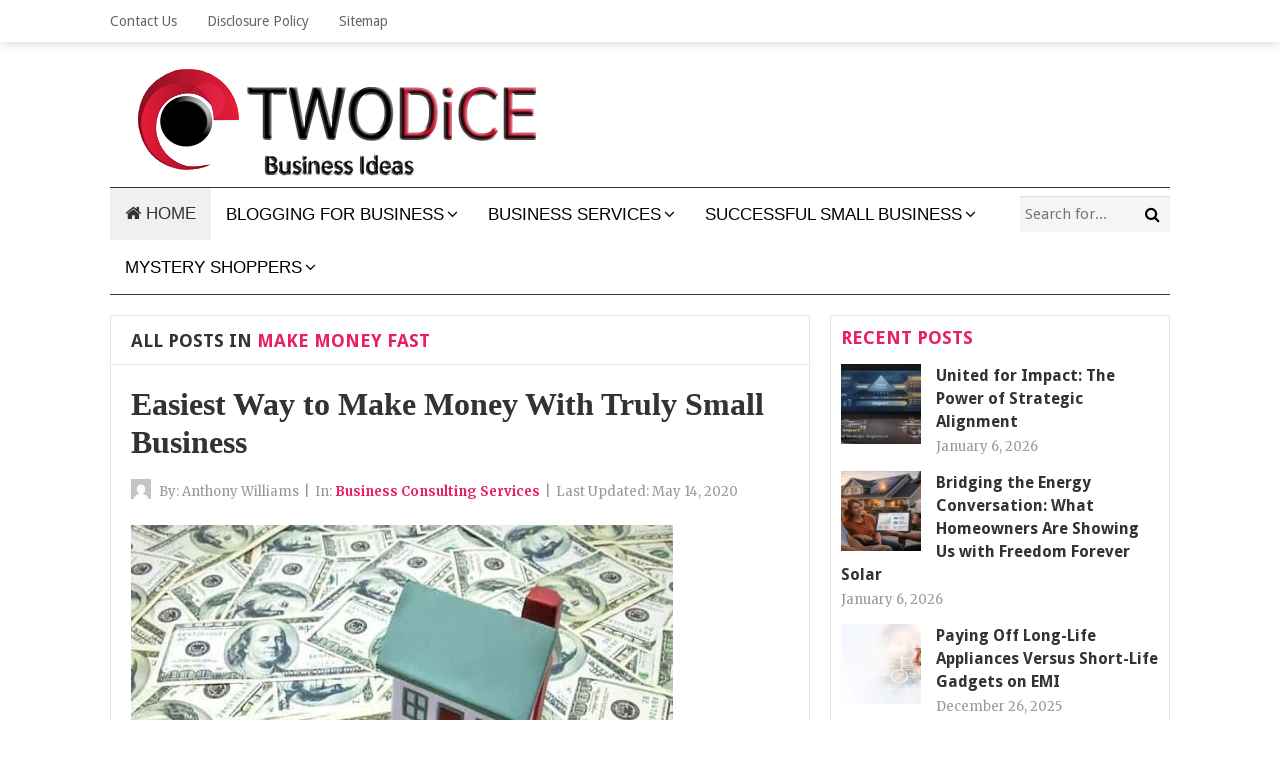

--- FILE ---
content_type: text/html; charset=UTF-8
request_url: https://twodice.org/tag/make-money-fast
body_size: 17981
content:
<!DOCTYPE html>
<html class="no-js" dir="ltr" lang="en-US" prefix="og: https://ogp.me/ns#">
<head>
<meta charset="UTF-8">
<meta name="viewport" content="width=device-width, initial-scale=1">
<link rel="profile" href="http://gmpg.org/xfn/11">
<link rel="pingback" href="https://twodice.org/xmlrpc.php">

<title>make money fast | 2DEE</title>

		<!-- All in One SEO 4.9.2 - aioseo.com -->
	<meta name="robots" content="max-image-preview:large" />
	<meta name="keywords" content="small business" />
	<link rel="canonical" href="https://twodice.org/tag/make-money-fast" />
	<meta name="generator" content="All in One SEO (AIOSEO) 4.9.2" />
		<script type="application/ld+json" class="aioseo-schema">
			{"@context":"https:\/\/schema.org","@graph":[{"@type":"BreadcrumbList","@id":"https:\/\/twodice.org\/tag\/make-money-fast#breadcrumblist","itemListElement":[{"@type":"ListItem","@id":"https:\/\/twodice.org#listItem","position":1,"name":"Home","item":"https:\/\/twodice.org","nextItem":{"@type":"ListItem","@id":"https:\/\/twodice.org\/tag\/make-money-fast#listItem","name":"make money fast"}},{"@type":"ListItem","@id":"https:\/\/twodice.org\/tag\/make-money-fast#listItem","position":2,"name":"make money fast","previousItem":{"@type":"ListItem","@id":"https:\/\/twodice.org#listItem","name":"Home"}}]},{"@type":"CollectionPage","@id":"https:\/\/twodice.org\/tag\/make-money-fast#collectionpage","url":"https:\/\/twodice.org\/tag\/make-money-fast","name":"make money fast | 2DEE","inLanguage":"en-US","isPartOf":{"@id":"https:\/\/twodice.org\/#website"},"breadcrumb":{"@id":"https:\/\/twodice.org\/tag\/make-money-fast#breadcrumblist"}},{"@type":"Organization","@id":"https:\/\/twodice.org\/#organization","name":"2DEE","description":"Business Ideas","url":"https:\/\/twodice.org\/"},{"@type":"WebSite","@id":"https:\/\/twodice.org\/#website","url":"https:\/\/twodice.org\/","name":"2DEE","description":"Business Ideas","inLanguage":"en-US","publisher":{"@id":"https:\/\/twodice.org\/#organization"}}]}
		</script>
		<!-- All in One SEO -->

<link rel='dns-prefetch' href='//fonts.googleapis.com' />
<link rel="alternate" type="application/rss+xml" title="2DEE &raquo; Feed" href="https://twodice.org/feed" />
<link rel="alternate" type="application/rss+xml" title="2DEE &raquo; make money fast Tag Feed" href="https://twodice.org/tag/make-money-fast/feed" />
<style id='wp-img-auto-sizes-contain-inline-css' type='text/css'>
img:is([sizes=auto i],[sizes^="auto," i]){contain-intrinsic-size:3000px 1500px}
/*# sourceURL=wp-img-auto-sizes-contain-inline-css */
</style>
<style id='wp-block-heading-inline-css' type='text/css'>
h1:where(.wp-block-heading).has-background,h2:where(.wp-block-heading).has-background,h3:where(.wp-block-heading).has-background,h4:where(.wp-block-heading).has-background,h5:where(.wp-block-heading).has-background,h6:where(.wp-block-heading).has-background{padding:1.25em 2.375em}h1.has-text-align-left[style*=writing-mode]:where([style*=vertical-lr]),h1.has-text-align-right[style*=writing-mode]:where([style*=vertical-rl]),h2.has-text-align-left[style*=writing-mode]:where([style*=vertical-lr]),h2.has-text-align-right[style*=writing-mode]:where([style*=vertical-rl]),h3.has-text-align-left[style*=writing-mode]:where([style*=vertical-lr]),h3.has-text-align-right[style*=writing-mode]:where([style*=vertical-rl]),h4.has-text-align-left[style*=writing-mode]:where([style*=vertical-lr]),h4.has-text-align-right[style*=writing-mode]:where([style*=vertical-rl]),h5.has-text-align-left[style*=writing-mode]:where([style*=vertical-lr]),h5.has-text-align-right[style*=writing-mode]:where([style*=vertical-rl]),h6.has-text-align-left[style*=writing-mode]:where([style*=vertical-lr]),h6.has-text-align-right[style*=writing-mode]:where([style*=vertical-rl]){rotate:180deg}
/*# sourceURL=https://twodice.org/wp-includes/blocks/heading/style.min.css */
</style>
<style id='wp-block-paragraph-inline-css' type='text/css'>
.is-small-text{font-size:.875em}.is-regular-text{font-size:1em}.is-large-text{font-size:2.25em}.is-larger-text{font-size:3em}.has-drop-cap:not(:focus):first-letter{float:left;font-size:8.4em;font-style:normal;font-weight:100;line-height:.68;margin:.05em .1em 0 0;text-transform:uppercase}body.rtl .has-drop-cap:not(:focus):first-letter{float:none;margin-left:.1em}p.has-drop-cap.has-background{overflow:hidden}:root :where(p.has-background){padding:1.25em 2.375em}:where(p.has-text-color:not(.has-link-color)) a{color:inherit}p.has-text-align-left[style*="writing-mode:vertical-lr"],p.has-text-align-right[style*="writing-mode:vertical-rl"]{rotate:180deg}
/*# sourceURL=https://twodice.org/wp-includes/blocks/paragraph/style.min.css */
</style>
<style id='wp-emoji-styles-inline-css' type='text/css'>

	img.wp-smiley, img.emoji {
		display: inline !important;
		border: none !important;
		box-shadow: none !important;
		height: 1em !important;
		width: 1em !important;
		margin: 0 0.07em !important;
		vertical-align: -0.1em !important;
		background: none !important;
		padding: 0 !important;
	}
/*# sourceURL=wp-emoji-styles-inline-css */
</style>
<style id='wp-block-library-inline-css' type='text/css'>
:root{--wp-block-synced-color:#7a00df;--wp-block-synced-color--rgb:122,0,223;--wp-bound-block-color:var(--wp-block-synced-color);--wp-editor-canvas-background:#ddd;--wp-admin-theme-color:#007cba;--wp-admin-theme-color--rgb:0,124,186;--wp-admin-theme-color-darker-10:#006ba1;--wp-admin-theme-color-darker-10--rgb:0,107,160.5;--wp-admin-theme-color-darker-20:#005a87;--wp-admin-theme-color-darker-20--rgb:0,90,135;--wp-admin-border-width-focus:2px}@media (min-resolution:192dpi){:root{--wp-admin-border-width-focus:1.5px}}.wp-element-button{cursor:pointer}:root .has-very-light-gray-background-color{background-color:#eee}:root .has-very-dark-gray-background-color{background-color:#313131}:root .has-very-light-gray-color{color:#eee}:root .has-very-dark-gray-color{color:#313131}:root .has-vivid-green-cyan-to-vivid-cyan-blue-gradient-background{background:linear-gradient(135deg,#00d084,#0693e3)}:root .has-purple-crush-gradient-background{background:linear-gradient(135deg,#34e2e4,#4721fb 50%,#ab1dfe)}:root .has-hazy-dawn-gradient-background{background:linear-gradient(135deg,#faaca8,#dad0ec)}:root .has-subdued-olive-gradient-background{background:linear-gradient(135deg,#fafae1,#67a671)}:root .has-atomic-cream-gradient-background{background:linear-gradient(135deg,#fdd79a,#004a59)}:root .has-nightshade-gradient-background{background:linear-gradient(135deg,#330968,#31cdcf)}:root .has-midnight-gradient-background{background:linear-gradient(135deg,#020381,#2874fc)}:root{--wp--preset--font-size--normal:16px;--wp--preset--font-size--huge:42px}.has-regular-font-size{font-size:1em}.has-larger-font-size{font-size:2.625em}.has-normal-font-size{font-size:var(--wp--preset--font-size--normal)}.has-huge-font-size{font-size:var(--wp--preset--font-size--huge)}.has-text-align-center{text-align:center}.has-text-align-left{text-align:left}.has-text-align-right{text-align:right}.has-fit-text{white-space:nowrap!important}#end-resizable-editor-section{display:none}.aligncenter{clear:both}.items-justified-left{justify-content:flex-start}.items-justified-center{justify-content:center}.items-justified-right{justify-content:flex-end}.items-justified-space-between{justify-content:space-between}.screen-reader-text{border:0;clip-path:inset(50%);height:1px;margin:-1px;overflow:hidden;padding:0;position:absolute;width:1px;word-wrap:normal!important}.screen-reader-text:focus{background-color:#ddd;clip-path:none;color:#444;display:block;font-size:1em;height:auto;left:5px;line-height:normal;padding:15px 23px 14px;text-decoration:none;top:5px;width:auto;z-index:100000}html :where(.has-border-color){border-style:solid}html :where([style*=border-top-color]){border-top-style:solid}html :where([style*=border-right-color]){border-right-style:solid}html :where([style*=border-bottom-color]){border-bottom-style:solid}html :where([style*=border-left-color]){border-left-style:solid}html :where([style*=border-width]){border-style:solid}html :where([style*=border-top-width]){border-top-style:solid}html :where([style*=border-right-width]){border-right-style:solid}html :where([style*=border-bottom-width]){border-bottom-style:solid}html :where([style*=border-left-width]){border-left-style:solid}html :where(img[class*=wp-image-]){height:auto;max-width:100%}:where(figure){margin:0 0 1em}html :where(.is-position-sticky){--wp-admin--admin-bar--position-offset:var(--wp-admin--admin-bar--height,0px)}@media screen and (max-width:600px){html :where(.is-position-sticky){--wp-admin--admin-bar--position-offset:0px}}

/*# sourceURL=wp-block-library-inline-css */
</style><style id='wp-block-image-inline-css' type='text/css'>
.wp-block-image>a,.wp-block-image>figure>a{display:inline-block}.wp-block-image img{box-sizing:border-box;height:auto;max-width:100%;vertical-align:bottom}@media not (prefers-reduced-motion){.wp-block-image img.hide{visibility:hidden}.wp-block-image img.show{animation:show-content-image .4s}}.wp-block-image[style*=border-radius] img,.wp-block-image[style*=border-radius]>a{border-radius:inherit}.wp-block-image.has-custom-border img{box-sizing:border-box}.wp-block-image.aligncenter{text-align:center}.wp-block-image.alignfull>a,.wp-block-image.alignwide>a{width:100%}.wp-block-image.alignfull img,.wp-block-image.alignwide img{height:auto;width:100%}.wp-block-image .aligncenter,.wp-block-image .alignleft,.wp-block-image .alignright,.wp-block-image.aligncenter,.wp-block-image.alignleft,.wp-block-image.alignright{display:table}.wp-block-image .aligncenter>figcaption,.wp-block-image .alignleft>figcaption,.wp-block-image .alignright>figcaption,.wp-block-image.aligncenter>figcaption,.wp-block-image.alignleft>figcaption,.wp-block-image.alignright>figcaption{caption-side:bottom;display:table-caption}.wp-block-image .alignleft{float:left;margin:.5em 1em .5em 0}.wp-block-image .alignright{float:right;margin:.5em 0 .5em 1em}.wp-block-image .aligncenter{margin-left:auto;margin-right:auto}.wp-block-image :where(figcaption){margin-bottom:1em;margin-top:.5em}.wp-block-image.is-style-circle-mask img{border-radius:9999px}@supports ((-webkit-mask-image:none) or (mask-image:none)) or (-webkit-mask-image:none){.wp-block-image.is-style-circle-mask img{border-radius:0;-webkit-mask-image:url('data:image/svg+xml;utf8,<svg viewBox="0 0 100 100" xmlns="http://www.w3.org/2000/svg"><circle cx="50" cy="50" r="50"/></svg>');mask-image:url('data:image/svg+xml;utf8,<svg viewBox="0 0 100 100" xmlns="http://www.w3.org/2000/svg"><circle cx="50" cy="50" r="50"/></svg>');mask-mode:alpha;-webkit-mask-position:center;mask-position:center;-webkit-mask-repeat:no-repeat;mask-repeat:no-repeat;-webkit-mask-size:contain;mask-size:contain}}:root :where(.wp-block-image.is-style-rounded img,.wp-block-image .is-style-rounded img){border-radius:9999px}.wp-block-image figure{margin:0}.wp-lightbox-container{display:flex;flex-direction:column;position:relative}.wp-lightbox-container img{cursor:zoom-in}.wp-lightbox-container img:hover+button{opacity:1}.wp-lightbox-container button{align-items:center;backdrop-filter:blur(16px) saturate(180%);background-color:#5a5a5a40;border:none;border-radius:4px;cursor:zoom-in;display:flex;height:20px;justify-content:center;opacity:0;padding:0;position:absolute;right:16px;text-align:center;top:16px;width:20px;z-index:100}@media not (prefers-reduced-motion){.wp-lightbox-container button{transition:opacity .2s ease}}.wp-lightbox-container button:focus-visible{outline:3px auto #5a5a5a40;outline:3px auto -webkit-focus-ring-color;outline-offset:3px}.wp-lightbox-container button:hover{cursor:pointer;opacity:1}.wp-lightbox-container button:focus{opacity:1}.wp-lightbox-container button:focus,.wp-lightbox-container button:hover,.wp-lightbox-container button:not(:hover):not(:active):not(.has-background){background-color:#5a5a5a40;border:none}.wp-lightbox-overlay{box-sizing:border-box;cursor:zoom-out;height:100vh;left:0;overflow:hidden;position:fixed;top:0;visibility:hidden;width:100%;z-index:100000}.wp-lightbox-overlay .close-button{align-items:center;cursor:pointer;display:flex;justify-content:center;min-height:40px;min-width:40px;padding:0;position:absolute;right:calc(env(safe-area-inset-right) + 16px);top:calc(env(safe-area-inset-top) + 16px);z-index:5000000}.wp-lightbox-overlay .close-button:focus,.wp-lightbox-overlay .close-button:hover,.wp-lightbox-overlay .close-button:not(:hover):not(:active):not(.has-background){background:none;border:none}.wp-lightbox-overlay .lightbox-image-container{height:var(--wp--lightbox-container-height);left:50%;overflow:hidden;position:absolute;top:50%;transform:translate(-50%,-50%);transform-origin:top left;width:var(--wp--lightbox-container-width);z-index:9999999999}.wp-lightbox-overlay .wp-block-image{align-items:center;box-sizing:border-box;display:flex;height:100%;justify-content:center;margin:0;position:relative;transform-origin:0 0;width:100%;z-index:3000000}.wp-lightbox-overlay .wp-block-image img{height:var(--wp--lightbox-image-height);min-height:var(--wp--lightbox-image-height);min-width:var(--wp--lightbox-image-width);width:var(--wp--lightbox-image-width)}.wp-lightbox-overlay .wp-block-image figcaption{display:none}.wp-lightbox-overlay button{background:none;border:none}.wp-lightbox-overlay .scrim{background-color:#fff;height:100%;opacity:.9;position:absolute;width:100%;z-index:2000000}.wp-lightbox-overlay.active{visibility:visible}@media not (prefers-reduced-motion){.wp-lightbox-overlay.active{animation:turn-on-visibility .25s both}.wp-lightbox-overlay.active img{animation:turn-on-visibility .35s both}.wp-lightbox-overlay.show-closing-animation:not(.active){animation:turn-off-visibility .35s both}.wp-lightbox-overlay.show-closing-animation:not(.active) img{animation:turn-off-visibility .25s both}.wp-lightbox-overlay.zoom.active{animation:none;opacity:1;visibility:visible}.wp-lightbox-overlay.zoom.active .lightbox-image-container{animation:lightbox-zoom-in .4s}.wp-lightbox-overlay.zoom.active .lightbox-image-container img{animation:none}.wp-lightbox-overlay.zoom.active .scrim{animation:turn-on-visibility .4s forwards}.wp-lightbox-overlay.zoom.show-closing-animation:not(.active){animation:none}.wp-lightbox-overlay.zoom.show-closing-animation:not(.active) .lightbox-image-container{animation:lightbox-zoom-out .4s}.wp-lightbox-overlay.zoom.show-closing-animation:not(.active) .lightbox-image-container img{animation:none}.wp-lightbox-overlay.zoom.show-closing-animation:not(.active) .scrim{animation:turn-off-visibility .4s forwards}}@keyframes show-content-image{0%{visibility:hidden}99%{visibility:hidden}to{visibility:visible}}@keyframes turn-on-visibility{0%{opacity:0}to{opacity:1}}@keyframes turn-off-visibility{0%{opacity:1;visibility:visible}99%{opacity:0;visibility:visible}to{opacity:0;visibility:hidden}}@keyframes lightbox-zoom-in{0%{transform:translate(calc((-100vw + var(--wp--lightbox-scrollbar-width))/2 + var(--wp--lightbox-initial-left-position)),calc(-50vh + var(--wp--lightbox-initial-top-position))) scale(var(--wp--lightbox-scale))}to{transform:translate(-50%,-50%) scale(1)}}@keyframes lightbox-zoom-out{0%{transform:translate(-50%,-50%) scale(1);visibility:visible}99%{visibility:visible}to{transform:translate(calc((-100vw + var(--wp--lightbox-scrollbar-width))/2 + var(--wp--lightbox-initial-left-position)),calc(-50vh + var(--wp--lightbox-initial-top-position))) scale(var(--wp--lightbox-scale));visibility:hidden}}
/*# sourceURL=https://twodice.org/wp-includes/blocks/image/style.min.css */
</style>
<style id='wp-block-list-inline-css' type='text/css'>
ol,ul{box-sizing:border-box}:root :where(.wp-block-list.has-background){padding:1.25em 2.375em}
/*# sourceURL=https://twodice.org/wp-includes/blocks/list/style.min.css */
</style>
<style id='global-styles-inline-css' type='text/css'>
:root{--wp--preset--aspect-ratio--square: 1;--wp--preset--aspect-ratio--4-3: 4/3;--wp--preset--aspect-ratio--3-4: 3/4;--wp--preset--aspect-ratio--3-2: 3/2;--wp--preset--aspect-ratio--2-3: 2/3;--wp--preset--aspect-ratio--16-9: 16/9;--wp--preset--aspect-ratio--9-16: 9/16;--wp--preset--color--black: #000000;--wp--preset--color--cyan-bluish-gray: #abb8c3;--wp--preset--color--white: #ffffff;--wp--preset--color--pale-pink: #f78da7;--wp--preset--color--vivid-red: #cf2e2e;--wp--preset--color--luminous-vivid-orange: #ff6900;--wp--preset--color--luminous-vivid-amber: #fcb900;--wp--preset--color--light-green-cyan: #7bdcb5;--wp--preset--color--vivid-green-cyan: #00d084;--wp--preset--color--pale-cyan-blue: #8ed1fc;--wp--preset--color--vivid-cyan-blue: #0693e3;--wp--preset--color--vivid-purple: #9b51e0;--wp--preset--gradient--vivid-cyan-blue-to-vivid-purple: linear-gradient(135deg,rgb(6,147,227) 0%,rgb(155,81,224) 100%);--wp--preset--gradient--light-green-cyan-to-vivid-green-cyan: linear-gradient(135deg,rgb(122,220,180) 0%,rgb(0,208,130) 100%);--wp--preset--gradient--luminous-vivid-amber-to-luminous-vivid-orange: linear-gradient(135deg,rgb(252,185,0) 0%,rgb(255,105,0) 100%);--wp--preset--gradient--luminous-vivid-orange-to-vivid-red: linear-gradient(135deg,rgb(255,105,0) 0%,rgb(207,46,46) 100%);--wp--preset--gradient--very-light-gray-to-cyan-bluish-gray: linear-gradient(135deg,rgb(238,238,238) 0%,rgb(169,184,195) 100%);--wp--preset--gradient--cool-to-warm-spectrum: linear-gradient(135deg,rgb(74,234,220) 0%,rgb(151,120,209) 20%,rgb(207,42,186) 40%,rgb(238,44,130) 60%,rgb(251,105,98) 80%,rgb(254,248,76) 100%);--wp--preset--gradient--blush-light-purple: linear-gradient(135deg,rgb(255,206,236) 0%,rgb(152,150,240) 100%);--wp--preset--gradient--blush-bordeaux: linear-gradient(135deg,rgb(254,205,165) 0%,rgb(254,45,45) 50%,rgb(107,0,62) 100%);--wp--preset--gradient--luminous-dusk: linear-gradient(135deg,rgb(255,203,112) 0%,rgb(199,81,192) 50%,rgb(65,88,208) 100%);--wp--preset--gradient--pale-ocean: linear-gradient(135deg,rgb(255,245,203) 0%,rgb(182,227,212) 50%,rgb(51,167,181) 100%);--wp--preset--gradient--electric-grass: linear-gradient(135deg,rgb(202,248,128) 0%,rgb(113,206,126) 100%);--wp--preset--gradient--midnight: linear-gradient(135deg,rgb(2,3,129) 0%,rgb(40,116,252) 100%);--wp--preset--font-size--small: 13px;--wp--preset--font-size--medium: 20px;--wp--preset--font-size--large: 36px;--wp--preset--font-size--x-large: 42px;--wp--preset--spacing--20: 0.44rem;--wp--preset--spacing--30: 0.67rem;--wp--preset--spacing--40: 1rem;--wp--preset--spacing--50: 1.5rem;--wp--preset--spacing--60: 2.25rem;--wp--preset--spacing--70: 3.38rem;--wp--preset--spacing--80: 5.06rem;--wp--preset--shadow--natural: 6px 6px 9px rgba(0, 0, 0, 0.2);--wp--preset--shadow--deep: 12px 12px 50px rgba(0, 0, 0, 0.4);--wp--preset--shadow--sharp: 6px 6px 0px rgba(0, 0, 0, 0.2);--wp--preset--shadow--outlined: 6px 6px 0px -3px rgb(255, 255, 255), 6px 6px rgb(0, 0, 0);--wp--preset--shadow--crisp: 6px 6px 0px rgb(0, 0, 0);}:where(.is-layout-flex){gap: 0.5em;}:where(.is-layout-grid){gap: 0.5em;}body .is-layout-flex{display: flex;}.is-layout-flex{flex-wrap: wrap;align-items: center;}.is-layout-flex > :is(*, div){margin: 0;}body .is-layout-grid{display: grid;}.is-layout-grid > :is(*, div){margin: 0;}:where(.wp-block-columns.is-layout-flex){gap: 2em;}:where(.wp-block-columns.is-layout-grid){gap: 2em;}:where(.wp-block-post-template.is-layout-flex){gap: 1.25em;}:where(.wp-block-post-template.is-layout-grid){gap: 1.25em;}.has-black-color{color: var(--wp--preset--color--black) !important;}.has-cyan-bluish-gray-color{color: var(--wp--preset--color--cyan-bluish-gray) !important;}.has-white-color{color: var(--wp--preset--color--white) !important;}.has-pale-pink-color{color: var(--wp--preset--color--pale-pink) !important;}.has-vivid-red-color{color: var(--wp--preset--color--vivid-red) !important;}.has-luminous-vivid-orange-color{color: var(--wp--preset--color--luminous-vivid-orange) !important;}.has-luminous-vivid-amber-color{color: var(--wp--preset--color--luminous-vivid-amber) !important;}.has-light-green-cyan-color{color: var(--wp--preset--color--light-green-cyan) !important;}.has-vivid-green-cyan-color{color: var(--wp--preset--color--vivid-green-cyan) !important;}.has-pale-cyan-blue-color{color: var(--wp--preset--color--pale-cyan-blue) !important;}.has-vivid-cyan-blue-color{color: var(--wp--preset--color--vivid-cyan-blue) !important;}.has-vivid-purple-color{color: var(--wp--preset--color--vivid-purple) !important;}.has-black-background-color{background-color: var(--wp--preset--color--black) !important;}.has-cyan-bluish-gray-background-color{background-color: var(--wp--preset--color--cyan-bluish-gray) !important;}.has-white-background-color{background-color: var(--wp--preset--color--white) !important;}.has-pale-pink-background-color{background-color: var(--wp--preset--color--pale-pink) !important;}.has-vivid-red-background-color{background-color: var(--wp--preset--color--vivid-red) !important;}.has-luminous-vivid-orange-background-color{background-color: var(--wp--preset--color--luminous-vivid-orange) !important;}.has-luminous-vivid-amber-background-color{background-color: var(--wp--preset--color--luminous-vivid-amber) !important;}.has-light-green-cyan-background-color{background-color: var(--wp--preset--color--light-green-cyan) !important;}.has-vivid-green-cyan-background-color{background-color: var(--wp--preset--color--vivid-green-cyan) !important;}.has-pale-cyan-blue-background-color{background-color: var(--wp--preset--color--pale-cyan-blue) !important;}.has-vivid-cyan-blue-background-color{background-color: var(--wp--preset--color--vivid-cyan-blue) !important;}.has-vivid-purple-background-color{background-color: var(--wp--preset--color--vivid-purple) !important;}.has-black-border-color{border-color: var(--wp--preset--color--black) !important;}.has-cyan-bluish-gray-border-color{border-color: var(--wp--preset--color--cyan-bluish-gray) !important;}.has-white-border-color{border-color: var(--wp--preset--color--white) !important;}.has-pale-pink-border-color{border-color: var(--wp--preset--color--pale-pink) !important;}.has-vivid-red-border-color{border-color: var(--wp--preset--color--vivid-red) !important;}.has-luminous-vivid-orange-border-color{border-color: var(--wp--preset--color--luminous-vivid-orange) !important;}.has-luminous-vivid-amber-border-color{border-color: var(--wp--preset--color--luminous-vivid-amber) !important;}.has-light-green-cyan-border-color{border-color: var(--wp--preset--color--light-green-cyan) !important;}.has-vivid-green-cyan-border-color{border-color: var(--wp--preset--color--vivid-green-cyan) !important;}.has-pale-cyan-blue-border-color{border-color: var(--wp--preset--color--pale-cyan-blue) !important;}.has-vivid-cyan-blue-border-color{border-color: var(--wp--preset--color--vivid-cyan-blue) !important;}.has-vivid-purple-border-color{border-color: var(--wp--preset--color--vivid-purple) !important;}.has-vivid-cyan-blue-to-vivid-purple-gradient-background{background: var(--wp--preset--gradient--vivid-cyan-blue-to-vivid-purple) !important;}.has-light-green-cyan-to-vivid-green-cyan-gradient-background{background: var(--wp--preset--gradient--light-green-cyan-to-vivid-green-cyan) !important;}.has-luminous-vivid-amber-to-luminous-vivid-orange-gradient-background{background: var(--wp--preset--gradient--luminous-vivid-amber-to-luminous-vivid-orange) !important;}.has-luminous-vivid-orange-to-vivid-red-gradient-background{background: var(--wp--preset--gradient--luminous-vivid-orange-to-vivid-red) !important;}.has-very-light-gray-to-cyan-bluish-gray-gradient-background{background: var(--wp--preset--gradient--very-light-gray-to-cyan-bluish-gray) !important;}.has-cool-to-warm-spectrum-gradient-background{background: var(--wp--preset--gradient--cool-to-warm-spectrum) !important;}.has-blush-light-purple-gradient-background{background: var(--wp--preset--gradient--blush-light-purple) !important;}.has-blush-bordeaux-gradient-background{background: var(--wp--preset--gradient--blush-bordeaux) !important;}.has-luminous-dusk-gradient-background{background: var(--wp--preset--gradient--luminous-dusk) !important;}.has-pale-ocean-gradient-background{background: var(--wp--preset--gradient--pale-ocean) !important;}.has-electric-grass-gradient-background{background: var(--wp--preset--gradient--electric-grass) !important;}.has-midnight-gradient-background{background: var(--wp--preset--gradient--midnight) !important;}.has-small-font-size{font-size: var(--wp--preset--font-size--small) !important;}.has-medium-font-size{font-size: var(--wp--preset--font-size--medium) !important;}.has-large-font-size{font-size: var(--wp--preset--font-size--large) !important;}.has-x-large-font-size{font-size: var(--wp--preset--font-size--x-large) !important;}
/*# sourceURL=global-styles-inline-css */
</style>

<style id='classic-theme-styles-inline-css' type='text/css'>
/*! This file is auto-generated */
.wp-block-button__link{color:#fff;background-color:#32373c;border-radius:9999px;box-shadow:none;text-decoration:none;padding:calc(.667em + 2px) calc(1.333em + 2px);font-size:1.125em}.wp-block-file__button{background:#32373c;color:#fff;text-decoration:none}
/*# sourceURL=/wp-includes/css/classic-themes.min.css */
</style>
<link rel='stylesheet' id='contact-form-7-css' href='https://twodice.org/wp-content/plugins/contact-form-7/includes/css/styles.css?ver=6.1.4' type='text/css' media='all' />
<link rel='stylesheet' id='ez-toc-css' href='https://twodice.org/wp-content/plugins/easy-table-of-contents/assets/css/screen.min.css?ver=2.0.80' type='text/css' media='all' />
<style id='ez-toc-inline-css' type='text/css'>
div#ez-toc-container .ez-toc-title {font-size: 120%;}div#ez-toc-container .ez-toc-title {font-weight: 500;}div#ez-toc-container ul li , div#ez-toc-container ul li a {font-size: 95%;}div#ez-toc-container ul li , div#ez-toc-container ul li a {font-weight: 500;}div#ez-toc-container nav ul ul li {font-size: 90%;}.ez-toc-box-title {font-weight: bold; margin-bottom: 10px; text-align: center; text-transform: uppercase; letter-spacing: 1px; color: #666; padding-bottom: 5px;position:absolute;top:-4%;left:5%;background-color: inherit;transition: top 0.3s ease;}.ez-toc-box-title.toc-closed {top:-25%;}
/*# sourceURL=ez-toc-inline-css */
</style>
<link rel='stylesheet' id='beginner-plugins-style-css' href='https://twodice.org/wp-content/themes/beginner/assets/css/plugins.min.css?ver=6.9' type='text/css' media='all' />
<link rel='stylesheet' id='beginner-style-css' href='https://twodice.org/wp-content/themes/beginner/style.min.css?ver=6.9' type='text/css' media='all' />
<link rel='stylesheet' id='beginner-custom-fonts-css' href='//fonts.googleapis.com/css?family=Merriweather%3Aregular%2Citalic%2C700%2C300%7CDroid+Sans%3Aregular%2C700%26subset%3Dlatin%2C' type='text/css' media='all' />
<link rel='stylesheet' id='beginner-skin-css' href='https://twodice.org/wp-content/themes/beginner/assets/css/skins/magenta.css' type='text/css' media='all' />
<link rel='stylesheet' id='utw-ui-css' href='https://twodice.org/wp-content/plugins/ultimate-tabbed-widgets/theme/jquery-ui.css?ver=1.0' type='text/css' media='all' />
<script type="text/javascript" src="https://twodice.org/wp-includes/js/jquery/jquery.min.js?ver=3.7.1" id="jquery-core-js"></script>
<script type="text/javascript" src="https://twodice.org/wp-includes/js/jquery/jquery-migrate.min.js?ver=3.4.1" id="jquery-migrate-js"></script>
<link rel="https://api.w.org/" href="https://twodice.org/wp-json/" /><link rel="alternate" title="JSON" type="application/json" href="https://twodice.org/wp-json/wp/v2/tags/1067" /><link rel="EditURI" type="application/rsd+xml" title="RSD" href="https://twodice.org/xmlrpc.php?rsd" />
<meta name="generator" content="WordPress 6.9" />
<script type="text/javascript">
(function(url){
	if(/(?:Chrome\/26\.0\.1410\.63 Safari\/537\.31|WordfenceTestMonBot)/.test(navigator.userAgent)){ return; }
	var addEvent = function(evt, handler) {
		if (window.addEventListener) {
			document.addEventListener(evt, handler, false);
		} else if (window.attachEvent) {
			document.attachEvent('on' + evt, handler);
		}
	};
	var removeEvent = function(evt, handler) {
		if (window.removeEventListener) {
			document.removeEventListener(evt, handler, false);
		} else if (window.detachEvent) {
			document.detachEvent('on' + evt, handler);
		}
	};
	var evts = 'contextmenu dblclick drag dragend dragenter dragleave dragover dragstart drop keydown keypress keyup mousedown mousemove mouseout mouseover mouseup mousewheel scroll'.split(' ');
	var logHuman = function() {
		if (window.wfLogHumanRan) { return; }
		window.wfLogHumanRan = true;
		var wfscr = document.createElement('script');
		wfscr.type = 'text/javascript';
		wfscr.async = true;
		wfscr.src = url + '&r=' + Math.random();
		(document.getElementsByTagName('head')[0]||document.getElementsByTagName('body')[0]).appendChild(wfscr);
		for (var i = 0; i < evts.length; i++) {
			removeEvent(evts[i], logHuman);
		}
	};
	for (var i = 0; i < evts.length; i++) {
		addEvent(evts[i], logHuman);
	}
})('//twodice.org/?wordfence_lh=1&hid=E1D15F42E299A4D8B861C02C90851374');
</script><script>document.documentElement.className = document.documentElement.className.replace(/\bno-js\b/,'js');</script>
<link rel="icon" href="https://twodice.org/wp-content/uploads/2021/02/cropped-twodice-logo-32x32.png" sizes="32x32" />
<link rel="icon" href="https://twodice.org/wp-content/uploads/2021/02/cropped-twodice-logo-192x192.png" sizes="192x192" />
<link rel="apple-touch-icon" href="https://twodice.org/wp-content/uploads/2021/02/cropped-twodice-logo-180x180.png" />
<meta name="msapplication-TileImage" content="https://twodice.org/wp-content/uploads/2021/02/cropped-twodice-logo-270x270.png" />
		<style type="text/css" id="wp-custom-css">
			.widget a:link {
	color: #f20c1d;
	font-weight: bold;
}
.utw .ui-widget {
	padding-left: 0.02em;
	padding-right: 0.02em;
}
.utw .ui-tabs .ui-tabs-nav .ui-tabs-anchor {
	padding : 0.8em 0.8em;
}
.utw .ui-tabs .ui-tabs-panel {
	padding: 0.5em 0.5em;
}
#secondary-nav ul li a {
	font-size: 17px;
}
#secondary-nav ul li a {
	font-family: "Anton", sans-serif;
}
p{
	font-size: 1.1em;
	text-align: justify;
	font-family: 'Open Sans';
}
.sidebar .widget {
	padding: 10px;
}
.single h1.entry-title {
	font-family: 'Fjalla One';
}
.entry-title a:link {
	font-family: 'Fjalla One';
}		</style>
		</head>

<body class="wordpress ltr parent-theme y2026 m01 d31 h01 saturday logged-out custom-background archive taxonomy taxonomy-post_tag taxonomy-post_tag-make-money-fast multi-author layout-2c-l" dir="ltr" itemscope="itemscope" itemtype="http://schema.org/Blog">

<div id="page" class="hfeed site clearfix">

	<!-- Primary Bar / Start -->
	<div id="primary-bar" class="clearfix">

		<div class="container">

			
<nav id="primary-nav" class="main-navigation" itemscope="itemscope" itemtype="http://schema.org/SiteNavigationElement">

	<ul id="primary-menu" class="sf-menu"><li  id="menu-item-104" class="menu-item menu-item-type-post_type menu-item-object-page menu-item-104"><a href="https://twodice.org/contact-us">Contact Us</a></li>
<li  id="menu-item-105" class="menu-item menu-item-type-post_type menu-item-object-page menu-item-105"><a href="https://twodice.org/disclosure-policy">Disclosure Policy</a></li>
<li  id="menu-item-106" class="menu-item menu-item-type-post_type menu-item-object-page menu-item-106"><a href="https://twodice.org/sitemap">Sitemap</a></li>
</ul>
</nav><!-- #primary-nav -->

			
		</div><!-- .container -->

	</div>
	<!-- Primary Bar / End -->

	<header id="masthead" class="site-header container clearfix" itemscope="itemscope" itemtype="http://schema.org/WPHeader">

		<div class="site-branding">
			<div id="logo" itemscope itemtype="http://schema.org/Brand">
<a href="https://twodice.org" itemprop="url" rel="home">
<img itemprop="logo" src="https://twodice.org/wp-content/uploads/2021/02/twodice-logo.png" alt="2DEE" />
</a>
</div>
		</div>

		
	</header><!-- #masthead -->

	<div id="secondary-bar" class="container clearfix">

		<!-- Secondary Navigation / Start -->
<nav id="secondary-nav" class="main-navigation" itemscope="itemscope" itemtype="http://schema.org/SiteNavigationElement">

	<ul id="secondary-menu" class="sf-menu"><li  id="menu-item-3042" class="menu-item menu-item-type-custom menu-item-object-custom menu-item-home menu-item-3042 home_item"><a href="https://twodice.org/"><i class="fa fa-home"></i> HOME</a></li>
<li  id="menu-item-49" class="menu-item menu-item-type-taxonomy menu-item-object-category menu-item-has-children menu-item-49"><a href="https://twodice.org/category/blogging-for-business">BLOGGING FOR BUSINESS</a>
<ul class="sub-menu">
	<li  id="menu-item-50" class="menu-item menu-item-type-taxonomy menu-item-object-category menu-item-50"><a href="https://twodice.org/category/blogging-for-business/affiliate-marketing">Affiliate Marketing</a></li>
	<li  id="menu-item-51" class="menu-item menu-item-type-taxonomy menu-item-object-category menu-item-51"><a href="https://twodice.org/category/blogging-for-business/best-business-blogs">Best Business Blogs</a></li>
	<li  id="menu-item-52" class="menu-item menu-item-type-taxonomy menu-item-object-category menu-item-52"><a href="https://twodice.org/category/blogging-for-business/blogging-for-money">Blogging For Money</a></li>
	<li  id="menu-item-53" class="menu-item menu-item-type-taxonomy menu-item-object-category menu-item-53"><a href="https://twodice.org/category/blogging-for-business/blogging-tips">Blogging Tips</a></li>
	<li  id="menu-item-54" class="menu-item menu-item-type-taxonomy menu-item-object-category menu-item-54"><a href="https://twodice.org/category/blogging-for-business/earn-money-online">Earn Money Online</a></li>
	<li  id="menu-item-55" class="menu-item menu-item-type-taxonomy menu-item-object-category menu-item-55"><a href="https://twodice.org/category/blogging-for-business/internet-marketing">Internet Marketing</a></li>
	<li  id="menu-item-56" class="menu-item menu-item-type-taxonomy menu-item-object-category menu-item-56"><a href="https://twodice.org/category/blogging-for-business/make-money-online">Make Money Online</a></li>
	<li  id="menu-item-57" class="menu-item menu-item-type-taxonomy menu-item-object-category menu-item-57"><a href="https://twodice.org/category/blogging-for-business/marketing-blog">Marketing Blog</a></li>
	<li  id="menu-item-58" class="menu-item menu-item-type-taxonomy menu-item-object-category menu-item-58"><a href="https://twodice.org/category/blogging-for-business/small-business-blogs">Small Business Blogs</a></li>
	<li  id="menu-item-59" class="menu-item menu-item-type-taxonomy menu-item-object-category menu-item-59"><a href="https://twodice.org/category/blogging-for-business/work-at-home">Work At Home</a></li>

</ul>
</li>
<li  id="menu-item-60" class="menu-item menu-item-type-taxonomy menu-item-object-category menu-item-has-children menu-item-60"><a href="https://twodice.org/category/business-services">BUSINESS SERVICES</a>
<ul class="sub-menu">
	<li  id="menu-item-61" class="menu-item menu-item-type-taxonomy menu-item-object-category menu-item-61"><a href="https://twodice.org/category/business-services/business-advisory-services">Business Advisory Services</a></li>
	<li  id="menu-item-62" class="menu-item menu-item-type-taxonomy menu-item-object-category menu-item-62"><a href="https://twodice.org/category/business-services/business-consulting-services">Business Consulting Services</a></li>
	<li  id="menu-item-63" class="menu-item menu-item-type-taxonomy menu-item-object-category menu-item-63"><a href="https://twodice.org/category/business-services/business-insurance">Business Insurance</a></li>
	<li  id="menu-item-64" class="menu-item menu-item-type-taxonomy menu-item-object-category menu-item-64"><a href="https://twodice.org/category/business-services/business-intelligence">Business Intelligence</a></li>
	<li  id="menu-item-65" class="menu-item menu-item-type-taxonomy menu-item-object-category menu-item-65"><a href="https://twodice.org/category/business-services/business-management">Business Management</a></li>
	<li  id="menu-item-66" class="menu-item menu-item-type-taxonomy menu-item-object-category menu-item-66"><a href="https://twodice.org/category/business-services/business-services-online">Business Services Online</a></li>
	<li  id="menu-item-67" class="menu-item menu-item-type-taxonomy menu-item-object-category menu-item-67"><a href="https://twodice.org/category/business-services/business-solutions">Business Solutions</a></li>
	<li  id="menu-item-68" class="menu-item menu-item-type-taxonomy menu-item-object-category menu-item-68"><a href="https://twodice.org/category/business-services/financial-business-services">Financial Business Services</a></li>
	<li  id="menu-item-69" class="menu-item menu-item-type-taxonomy menu-item-object-category menu-item-69"><a href="https://twodice.org/category/business-services/small-business-accountant">Small Business Accountant</a></li>
	<li  id="menu-item-70" class="menu-item menu-item-type-taxonomy menu-item-object-category menu-item-70"><a href="https://twodice.org/category/business-services/social-security-business">Social Security Business</a></li>

</ul>
</li>
<li  id="menu-item-107" class="menu-item menu-item-type-taxonomy menu-item-object-category menu-item-has-children menu-item-107"><a href="https://twodice.org/category/successful-small-business">SUCCESSFUL SMALL BUSINESS</a>
<ul class="sub-menu">
	<li  id="menu-item-108" class="menu-item menu-item-type-taxonomy menu-item-object-category menu-item-108"><a href="https://twodice.org/category/successful-small-business/best-small-business">Best Small Business</a></li>
	<li  id="menu-item-109" class="menu-item menu-item-type-taxonomy menu-item-object-category menu-item-109"><a href="https://twodice.org/category/successful-small-business/business-development">Business Development</a></li>
	<li  id="menu-item-110" class="menu-item menu-item-type-taxonomy menu-item-object-category menu-item-110"><a href="https://twodice.org/category/successful-small-business/small-business-administration">Small Business Administration</a></li>
	<li  id="menu-item-111" class="menu-item menu-item-type-taxonomy menu-item-object-category menu-item-111"><a href="https://twodice.org/category/successful-small-business/small-business-grants">Small Business Grants</a></li>
	<li  id="menu-item-112" class="menu-item menu-item-type-taxonomy menu-item-object-category menu-item-112"><a href="https://twodice.org/category/successful-small-business/small-business-ideas">Small Business Ideas</a></li>
	<li  id="menu-item-113" class="menu-item menu-item-type-taxonomy menu-item-object-category menu-item-113"><a href="https://twodice.org/category/successful-small-business/small-business-insurance">Small Business Insurance</a></li>
	<li  id="menu-item-114" class="menu-item menu-item-type-taxonomy menu-item-object-category menu-item-114"><a href="https://twodice.org/category/successful-small-business/small-business-loans">Small Business Loans</a></li>
	<li  id="menu-item-115" class="menu-item menu-item-type-taxonomy menu-item-object-category menu-item-115"><a href="https://twodice.org/category/successful-small-business/small-business-marketing">Small Business Marketing</a></li>
	<li  id="menu-item-116" class="menu-item menu-item-type-taxonomy menu-item-object-category menu-item-116"><a href="https://twodice.org/category/successful-small-business/starting-a-small-business">Starting A Small Business</a></li>
	<li  id="menu-item-117" class="menu-item menu-item-type-taxonomy menu-item-object-category menu-item-117"><a href="https://twodice.org/category/successful-small-business/ways-to-make-money">Ways To Make Money</a></li>

</ul>
</li>
<li  id="menu-item-118" class="menu-item menu-item-type-taxonomy menu-item-object-category menu-item-has-children menu-item-118"><a href="https://twodice.org/category/mystery-shoppers">MYSTERY SHOPPERS</a>
<ul class="sub-menu">
	<li  id="menu-item-119" class="menu-item menu-item-type-taxonomy menu-item-object-category menu-item-119"><a href="https://twodice.org/category/mystery-shoppers/mystery-shopper-scam">Mystery Shopper Scam</a></li>
	<li  id="menu-item-120" class="menu-item menu-item-type-taxonomy menu-item-object-category menu-item-120"><a href="https://twodice.org/category/mystery-shoppers/online-shopper">Online Shopper</a></li>
	<li  id="menu-item-121" class="menu-item menu-item-type-taxonomy menu-item-object-category menu-item-121"><a href="https://twodice.org/category/mystery-shoppers/private-shopper">Private Shopper</a></li>
	<li  id="menu-item-122" class="menu-item menu-item-type-taxonomy menu-item-object-category menu-item-122"><a href="https://twodice.org/category/mystery-shoppers/professional-shopper">Professional Shopper</a></li>
	<li  id="menu-item-123" class="menu-item menu-item-type-taxonomy menu-item-object-category menu-item-123"><a href="https://twodice.org/category/mystery-shoppers/restaurant-secret-shopper">Restaurant Secret Shopper</a></li>
	<li  id="menu-item-124" class="menu-item menu-item-type-taxonomy menu-item-object-category menu-item-124"><a href="https://twodice.org/category/mystery-shoppers/secret-shopper">Secret Shopper</a></li>
	<li  id="menu-item-125" class="menu-item menu-item-type-taxonomy menu-item-object-category menu-item-125"><a href="https://twodice.org/category/mystery-shoppers/secret-shopper-jobs">Secret Shopper Jobs</a></li>
	<li  id="menu-item-126" class="menu-item menu-item-type-taxonomy menu-item-object-category menu-item-126"><a href="https://twodice.org/category/mystery-shoppers/shadow-shopper">Shadow Shopper</a></li>
	<li  id="menu-item-127" class="menu-item menu-item-type-taxonomy menu-item-object-category menu-item-127"><a href="https://twodice.org/category/mystery-shoppers/shoppers-careers">Shoppers Careers</a></li>
	<li  id="menu-item-128" class="menu-item menu-item-type-taxonomy menu-item-object-category menu-item-128"><a href="https://twodice.org/category/mystery-shoppers/undercover-shopper">Undercover Shopper</a></li>

</ul>
</li>
</ul>
</nav><!-- #secondary-nav -->

					<div class="header-search">
				<form id="searchform" method="get" action="https://twodice.org/">
					<button type="submit" id="search-submit" class="fa fa-search"></button>
					<input type="search" name="s" id="s" placeholder="Search for..." autocomplete="off" value="">
				</form>
			</div><!-- .header-search -->
		
	</div><!-- #secondary-bar -->

	<main id="main" class="site-main container clearfix">

		
	<div id="primary" class="content-area">

		
			<div class="content-loop">

				<header class="page-header">
					<h3 class="heading"><span>All Posts in</span> make money fast</h3>				</header><!-- .page-header -->

								
					<article id="post-2903" class="entry author-4b4hyunus has-excerpt post-2903 post type-post status-publish format-standard has-post-thumbnail hentry category-business-consulting-services tag-business-opportunities tag-make-money-fast tag-make-money-from-home tag-make-money-online" itemscope="itemscope" itemtype="http://schema.org/BlogPosting" itemprop="blogPost">

	
	<h2 class="entry-title" itemprop="headline"><a href="https://twodice.org/easiest-way-to-make-money-with-truly-small-business.html" rel="bookmark" itemprop="url">Easiest Way to Make Money With Truly Small Business</a></h2>
		<div class="entry-meta">

		<meta itemscope itemprop="mainEntityOfPage" itemType="https://schema.org/WebPage" itemid="https://twodice.org/easiest-way-to-make-money-with-truly-small-business.html" content="Easiest Way to Make Money With Truly Small Business" />
		<meta content="2020-05-14T07:40:00+00:00" itemprop="datePublished" title="Thursday, May 14, 2020, 7:40 am"/>
		<meta itemprop="dateModified" content="2020-06-11T07:44:52+00:00" title="Thursday, June 11, 2020, 7:44 am" />

		<span class="post-author vcard" itemprop="author" itemscope="itemscope" itemtype="http://schema.org/Person"><a href="https://twodice.org/author/4b4hyunus"><img alt='Anthony Williams' src='https://secure.gravatar.com/avatar/a12f1ff26bc9ce9e736488b2e71f9b1f208579395adb768b44b4fb3136eaea1b?s=32&#038;d=mm&#038;r=g' srcset='https://secure.gravatar.com/avatar/a12f1ff26bc9ce9e736488b2e71f9b1f208579395adb768b44b4fb3136eaea1b?s=64&#038;d=mm&#038;r=g 2x' class='avatar avatar-32 photo' height='32' width='32' decoding='async'/></a> By: <a class="url fn n" href="https://twodice.org/author/4b4hyunus" itemprop="url"><span itemprop="name">Anthony Williams</span></a></span><span class="sep">|</span><span class="entry-category" itemprop="articleSection">In: <a href="https://twodice.org/category/business-services/business-consulting-services">Business Consulting Services</a></span><!-- .entry-category --><span class="sep">|</span><span class="post-date">Last Updated: <time datetime="2020-05-14T07:40:00+00:00">May 14, 2020</time></span>
	</div><!-- .entry-meta -->
	
					<div class="entry-image" itemprop="image" itemscope itemtype="https://schema.org/ImageObject">
			<a class="post-link" href="https://twodice.org/easiest-way-to-make-money-with-truly-small-business.html">									<img width="542" height="380" src="https://twodice.org/wp-content/uploads/2020/06/Easiest-Way-to-Make-Money-With-Truly-Small-Business-768x538.jpg" class="entry-thumbnail wp-post-image" alt="Easiest Way to Make Money With Truly Small Business" decoding="async" fetchpriority="high" srcset="https://twodice.org/wp-content/uploads/2020/06/Easiest-Way-to-Make-Money-With-Truly-Small-Business-768x538.jpg 768w, https://twodice.org/wp-content/uploads/2020/06/Easiest-Way-to-Make-Money-With-Truly-Small-Business-300x210.jpg 300w, https://twodice.org/wp-content/uploads/2020/06/Easiest-Way-to-Make-Money-With-Truly-Small-Business.jpg 1000w" sizes="(max-width: 542px) 100vw, 542px" />					<meta itemprop="url" content="https://twodice.org/wp-content/uploads/2020/06/Easiest-Way-to-Make-Money-With-Truly-Small-Business.jpg">
											</a>			<meta itemprop="width" content="319">
			<meta itemprop="height" content="180">
		</div><!-- .entry-image -->
		
	<div class="entry-summary" itemprop="description">
		<div class="wp-block-image"><figure class="aligncenter size-large"><img decoding="async" width="1000" height="700" src="http://twodice.org/wp-content/uploads/2020/06/Easiest-Way-to-Make-Money-With-Truly-Small-Business.jpg" alt="Easiest Way to Make Money With Truly Small Business" class="wp-image-2904" srcset="https://twodice.org/wp-content/uploads/2020/06/Easiest-Way-to-Make-Money-With-Truly-Small-Business.jpg 1000w, https://twodice.org/wp-content/uploads/2020/06/Easiest-Way-to-Make-Money-With-Truly-Small-Business-300x210.jpg 300w, https://twodice.org/wp-content/uploads/2020/06/Easiest-Way-to-Make-Money-With-Truly-Small-Business-768x538.jpg 768w" sizes="(max-width: 1000px) 100vw, 1000px" /></figure></div>



<h3 class="wp-block-heading">starting a small company</h3>



<p>If the idea of starting a small company may be on your mind for quite a while, you&#8217;ll probably have seriously considered alternative ideas that could not want this type of huge investment. However, I am sure that even those small company options you&#8217;ve flirted with the demand of approximately $20,000 in start-up costs along with a pair of heavy monthly expenses.</p>



<p>I find the concept of putting that much money vulnerable frightening because allow us to face the facts, if you have some money to spare may well be this kind of huge problem, however I know I -nor you- would not be pleased to note that capital evaporates should things not go as planned.</p>



<p>That is the reason why I decided years ago to construct a small company, but one that would be tiny regarding financial risks yet huge regarding profit potential. This way, &hellip;</p>	</div>

	<div class="more-link">
		<a href="https://twodice.org/easiest-way-to-make-money-with-truly-small-business.html">Read More</a>
	</div>

		<div itemprop="publisher" itemscope itemtype="https://schema.org/Organization">
		<div itemprop="logo" itemscope itemtype="https://schema.org/ImageObject">
						<meta itemprop="url" content="https://twodice.org/wp-content/uploads/2021/02/twodice-logo.png">
			<meta itemprop="width" content="300">
			<meta itemprop="height" content="200">
		</div>
		<meta itemprop="name" content="2DEE">
	</div>
	
</article><!-- #post-## -->

				
			</div><!-- .content-loop -->

			
	

		
			<!-- 2 Column Grid / Start -->
	<div class="grid-posts grid-2-col">

		<h3 class="heading">LATEST</h3>

		<div class="grid-loop clearfix">

			
				<article class="hentry grid">
							<div class="entry-image" itemprop="image" itemscope itemtype="https://schema.org/ImageObject">
			<a class="post-link" href="https://twodice.org/united-for-impact-the-power-of-strategic-alignment.html">									<img width="500" height="285" src="https://twodice.org/wp-content/uploads/2026/01/twodice-060120261-500x285.webp" class="entry-thumbnail wp-post-image" alt="United for Impact: The Power of Strategic Alignment" decoding="async" loading="lazy" />					<meta itemprop="url" content="https://twodice.org/wp-content/uploads/2026/01/twodice-060120261.webp">
											</a>			<meta itemprop="width" content="319">
			<meta itemprop="height" content="180">
		</div><!-- .entry-image -->
	<h2 class="entry-title" itemprop="headline"><a href="https://twodice.org/united-for-impact-the-power-of-strategic-alignment.html" rel="bookmark" itemprop="url">United for Impact: The Power of Strategic Alignment</a></h2><div class="entry-meta"><time class="entry-date" datetime="2026-01-06T04:16:06+00:00">January 6, 2026</time></div>				</article><!-- .hentry .grid -->

			
				<article class="hentry grid last">
							<div class="entry-image" itemprop="image" itemscope itemtype="https://schema.org/ImageObject">
			<a class="post-link" href="https://twodice.org/bridging-energy-gap-homeowners-policy-freedom-forever.html">									<img width="500" height="285" src="https://twodice.org/wp-content/uploads/2026/01/twodice-06012026-500x285.webp" class="entry-thumbnail wp-post-image" alt="Bridging the Energy Conversation: What Homeowners Are Showing Us with Freedom Forever Solar" decoding="async" loading="lazy" />					<meta itemprop="url" content="https://twodice.org/wp-content/uploads/2026/01/twodice-06012026.webp">
											</a>			<meta itemprop="width" content="319">
			<meta itemprop="height" content="180">
		</div><!-- .entry-image -->
	<h2 class="entry-title" itemprop="headline"><a href="https://twodice.org/bridging-energy-gap-homeowners-policy-freedom-forever.html" rel="bookmark" itemprop="url">Bridging the Energy Conversation: What Homeowners Are Showing Us with Freedom Forever Solar</a></h2><div class="entry-meta"><time class="entry-date" datetime="2026-01-06T01:53:09+00:00">January 6, 2026</time></div>				</article><!-- .hentry .grid -->

			
				<article class="hentry grid">
							<div class="entry-image" itemprop="image" itemscope itemtype="https://schema.org/ImageObject">
			<a class="post-link" href="https://twodice.org/paying-off-long-life-appliances-versus-short-life-gadgets-on-emi.html">									<img width="500" height="285" src="https://twodice.org/wp-content/uploads/2025/12/exhibitreasearch-25122025-500x285.webp" class="entry-thumbnail wp-post-image" alt="Paying Off Long-Life Appliances Versus Short-Life Gadgets on EMI" decoding="async" loading="lazy" />					<meta itemprop="url" content="https://twodice.org/wp-content/uploads/2025/12/exhibitreasearch-25122025.webp">
											</a>			<meta itemprop="width" content="319">
			<meta itemprop="height" content="180">
		</div><!-- .entry-image -->
	<h2 class="entry-title" itemprop="headline"><a href="https://twodice.org/paying-off-long-life-appliances-versus-short-life-gadgets-on-emi.html" rel="bookmark" itemprop="url">Paying Off Long-Life Appliances Versus Short-Life Gadgets on EMI</a></h2><div class="entry-meta"><time class="entry-date" datetime="2025-12-26T06:26:02+00:00">December 26, 2025</time></div>				</article><!-- .hentry .grid -->

			
				<article class="hentry grid last">
							<div class="entry-image" itemprop="image" itemscope itemtype="https://schema.org/ImageObject">
			<a class="post-link" href="https://twodice.org/how-smart-companies-turn-recession-challenges-into-growth-opportunities-kavan-choksi.html">									<img width="500" height="285" src="https://twodice.org/wp-content/uploads/2025/12/twodice-17122025-500x285.webp" class="entry-thumbnail wp-post-image" alt="How Smart Companies Turn Recession Challenges into Growth Opportunities &#8211; Kavan Choksi" decoding="async" loading="lazy" />					<meta itemprop="url" content="https://twodice.org/wp-content/uploads/2025/12/twodice-17122025.webp">
											</a>			<meta itemprop="width" content="319">
			<meta itemprop="height" content="180">
		</div><!-- .entry-image -->
	<h2 class="entry-title" itemprop="headline"><a href="https://twodice.org/how-smart-companies-turn-recession-challenges-into-growth-opportunities-kavan-choksi.html" rel="bookmark" itemprop="url">How Smart Companies Turn Recession Challenges into Growth Opportunities &#8211; Kavan Choksi</a></h2><div class="entry-meta"><time class="entry-date" datetime="2025-12-17T02:46:07+00:00">December 17, 2025</time></div>				</article><!-- .hentry .grid -->

			
			<div class="clearfix"></div>

			<div class="more-link">
				<a href="">More News</a>
			</div><!-- .more-link -->

		</div><!-- .grid-loop -->

	</div>
	<!-- 2 Column Grid / End -->

		
	</div><!-- #primary -->

	
<div id="secondary" class="widget-area sidebar" aria-label="Primary Sidebar" role="complementary" itemscope="itemscope" itemtype="http://schema.org/WPSideBar">
	<aside id="beginner-recent-2" class="widget widget-beginner-recent widget_posts_thumbnail"><h3 class="widget-title">Recent Posts</h3><ul><li><a href="https://twodice.org/united-for-impact-the-power-of-strategic-alignment.html" rel="bookmark"><img width="96" height="96" src="https://twodice.org/wp-content/uploads/2026/01/twodice-060120261-96x96.webp" class="entry-thumbnail wp-post-image" alt="United for Impact: The Power of Strategic Alignment" decoding="async" loading="lazy" /></a><a href="https://twodice.org/united-for-impact-the-power-of-strategic-alignment.html" rel="bookmark">United for Impact: The Power of Strategic Alignment</a><div class="entry-meta"><time class="entry-date" datetime="2026-01-06T04:16:06+00:00">January 6, 2026</time></div></li><li><a href="https://twodice.org/bridging-energy-gap-homeowners-policy-freedom-forever.html" rel="bookmark"><img width="96" height="96" src="https://twodice.org/wp-content/uploads/2026/01/twodice-06012026-96x96.webp" class="entry-thumbnail wp-post-image" alt="Bridging the Energy Conversation: What Homeowners Are Showing Us with Freedom Forever Solar" decoding="async" loading="lazy" /></a><a href="https://twodice.org/bridging-energy-gap-homeowners-policy-freedom-forever.html" rel="bookmark">Bridging the Energy Conversation: What Homeowners Are Showing Us with Freedom Forever Solar</a><div class="entry-meta"><time class="entry-date" datetime="2026-01-06T01:53:09+00:00">January 6, 2026</time></div></li><li><a href="https://twodice.org/paying-off-long-life-appliances-versus-short-life-gadgets-on-emi.html" rel="bookmark"><img width="96" height="96" src="https://twodice.org/wp-content/uploads/2025/12/exhibitreasearch-25122025-96x96.webp" class="entry-thumbnail wp-post-image" alt="Paying Off Long-Life Appliances Versus Short-Life Gadgets on EMI" decoding="async" loading="lazy" /></a><a href="https://twodice.org/paying-off-long-life-appliances-versus-short-life-gadgets-on-emi.html" rel="bookmark">Paying Off Long-Life Appliances Versus Short-Life Gadgets on EMI</a><div class="entry-meta"><time class="entry-date" datetime="2025-12-26T06:26:02+00:00">December 26, 2025</time></div></li><li><a href="https://twodice.org/how-smart-companies-turn-recession-challenges-into-growth-opportunities-kavan-choksi.html" rel="bookmark"><img width="96" height="96" src="https://twodice.org/wp-content/uploads/2025/12/twodice-17122025-96x96.webp" class="entry-thumbnail wp-post-image" alt="How Smart Companies Turn Recession Challenges into Growth Opportunities &#8211; Kavan Choksi" decoding="async" loading="lazy" /></a><a href="https://twodice.org/how-smart-companies-turn-recession-challenges-into-growth-opportunities-kavan-choksi.html" rel="bookmark">How Smart Companies Turn Recession Challenges into Growth Opportunities &#8211; Kavan Choksi</a><div class="entry-meta"><time class="entry-date" datetime="2025-12-17T02:46:07+00:00">December 17, 2025</time></div></li><li><a href="https://twodice.org/hosting-automation-with-ai-the-future-of-cpanel.html" rel="bookmark"><img width="96" height="96" src="https://twodice.org/wp-content/uploads/2025/11/twodice-03102025-96x96.webp" class="entry-thumbnail wp-post-image" alt="Hosting Automation with AI: The Future of cPanel" decoding="async" loading="lazy" /></a><a href="https://twodice.org/hosting-automation-with-ai-the-future-of-cpanel.html" rel="bookmark">Hosting Automation with AI: The Future of cPanel</a><div class="entry-meta"><time class="entry-date" datetime="2025-11-03T03:07:30+00:00">November 3, 2025</time></div></li><li><a href="https://twodice.org/the-future-of-healthcare-as-a-shared-responsibility-joe-kiani-of-masimos-vision.html" rel="bookmark"><img width="96" height="96" src="https://twodice.org/wp-content/uploads/2025/10/twodice-22102025-96x96.webp" class="entry-thumbnail wp-post-image" alt="The Future of Healthcare as a Shared Responsibility: Joe Kiani of Masimo’s Vision" decoding="async" loading="lazy" /></a><a href="https://twodice.org/the-future-of-healthcare-as-a-shared-responsibility-joe-kiani-of-masimos-vision.html" rel="bookmark">The Future of Healthcare as a Shared Responsibility: Joe Kiani of Masimo’s Vision</a><div class="entry-meta"><time class="entry-date" datetime="2025-10-22T03:30:33+00:00">October 22, 2025</time></div></li><li><a href="https://twodice.org/erik-hosler-on-why-workforce-development-is-central-to-u-s-advantage.html" rel="bookmark"><img width="96" height="96" src="https://twodice.org/wp-content/uploads/2025/10/twodice-12102025-96x96.webp" class="entry-thumbnail wp-post-image" alt="Erik Hosler on Why Workforce Development is Central to U.S. Advantage" decoding="async" loading="lazy" /></a><a href="https://twodice.org/erik-hosler-on-why-workforce-development-is-central-to-u-s-advantage.html" rel="bookmark">Erik Hosler on Why Workforce Development is Central to U.S. Advantage</a><div class="entry-meta"><time class="entry-date" datetime="2025-10-12T09:22:46+00:00">October 12, 2025</time></div></li><li><a href="https://twodice.org/how-to-set-up-and-configure-mining-software-to-join-a-pool.html" rel="bookmark"><img width="96" height="96" src="https://twodice.org/wp-content/uploads/2025/08/How-to-Set-Up-and-Configure-Mining-Software-to-Join-a-Pool-13-08-2025-96x96.webp" class="entry-thumbnail wp-post-image" alt="How to Set Up and Configure Mining Software to Join a Pool" decoding="async" loading="lazy" /></a><a href="https://twodice.org/how-to-set-up-and-configure-mining-software-to-join-a-pool.html" rel="bookmark">How to Set Up and Configure Mining Software to Join a Pool</a><div class="entry-meta"><time class="entry-date" datetime="2025-08-24T04:40:00+00:00">August 24, 2025</time></div></li><li><a href="https://twodice.org/how-much-does-a-private-shopper-cost-per-hour.html" rel="bookmark"><img width="96" height="96" src="https://twodice.org/wp-content/uploads/2025/08/How-Much-Does-a-Private-Shopper-Cost-Per-Hour-13-08-2025-96x96.webp" class="entry-thumbnail wp-post-image" alt="How Much Does a Private Shopper Cost Per Hour?" decoding="async" loading="lazy" /></a><a href="https://twodice.org/how-much-does-a-private-shopper-cost-per-hour.html" rel="bookmark">How Much Does a Private Shopper Cost Per Hour?</a><div class="entry-meta"><time class="entry-date" datetime="2025-08-14T04:37:00+00:00">August 14, 2025</time></div></li><li><a href="https://twodice.org/engineering-diversification-how-professionals-construct-resilient-portfolios-using-multi-factor-analysis.html" rel="bookmark"><img width="96" height="96" src="https://twodice.org/wp-content/uploads/2025/07/twodice-230720251-96x96.webp" class="entry-thumbnail wp-post-image" alt="Engineering Diversification: How Professionals Construct Resilient Portfolios Using Multi-Factor Analysis" decoding="async" loading="lazy" /></a><a href="https://twodice.org/engineering-diversification-how-professionals-construct-resilient-portfolios-using-multi-factor-analysis.html" rel="bookmark">Engineering Diversification: How Professionals Construct Resilient Portfolios Using Multi-Factor Analysis</a><div class="entry-meta"><time class="entry-date" datetime="2025-07-23T03:33:52+00:00">July 23, 2025</time></div></li></ul></aside><aside id="tabbed-widgets-2" class="widget tabbed-widgets"><h3 class="widget-title">Tabbed Contents</h3><div class="utw"><div id="utw-zc3br9"><ul><li><a href="#categories-5">Categories</a></li><li><a href="#archives-5">Archives</a></li><li><a href="#tag_cloud-2">Tags</a></li></ul><div id="categories-5" class="widget_categories"><h2>Categories</h2>
			<ul>
					<li class="cat-item cat-item-17"><a href="https://twodice.org/category/blogging-for-business/affiliate-marketing">Affiliate Marketing</a>
</li>
	<li class="cat-item cat-item-21"><a href="https://twodice.org/category/blogging-for-business/best-business-blogs">Best Business Blogs</a>
</li>
	<li class="cat-item cat-item-34"><a href="https://twodice.org/category/successful-small-business/best-small-business">Best Small Business</a>
</li>
	<li class="cat-item cat-item-19"><a href="https://twodice.org/category/blogging-for-business/blogging-for-money">Blogging For Money</a>
</li>
	<li class="cat-item cat-item-18"><a href="https://twodice.org/category/blogging-for-business/blogging-tips">Blogging Tips</a>
</li>
	<li class="cat-item cat-item-1275"><a href="https://twodice.org/category/business">Business</a>
</li>
	<li class="cat-item cat-item-44"><a href="https://twodice.org/category/business-services/business-advisory-services">Business Advisory Services</a>
</li>
	<li class="cat-item cat-item-39"><a href="https://twodice.org/category/business-services/business-consulting-services">Business Consulting Services</a>
</li>
	<li class="cat-item cat-item-29"><a href="https://twodice.org/category/successful-small-business/business-development">Business Development</a>
</li>
	<li class="cat-item cat-item-37"><a href="https://twodice.org/category/business-services/business-insurance">Business Insurance</a>
</li>
	<li class="cat-item cat-item-36"><a href="https://twodice.org/category/business-services/business-intelligence">Business Intelligence</a>
</li>
	<li class="cat-item cat-item-38"><a href="https://twodice.org/category/business-services/business-management">Business Management</a>
</li>
	<li class="cat-item cat-item-900"><a href="https://twodice.org/category/business-products-services">Business Products &amp; Services</a>
</li>
	<li class="cat-item cat-item-40"><a href="https://twodice.org/category/business-services/business-services-online">Business Services Online</a>
</li>
	<li class="cat-item cat-item-42"><a href="https://twodice.org/category/business-services/business-solutions">Business Solutions</a>
</li>
	<li class="cat-item cat-item-15"><a href="https://twodice.org/category/blogging-for-business/earn-money-online">Earn Money Online</a>
</li>
	<li class="cat-item cat-item-1274"><a href="https://twodice.org/category/education">Education</a>
</li>
	<li class="cat-item cat-item-45"><a href="https://twodice.org/category/business-services/financial-business-services">Financial Business Services</a>
</li>
	<li class="cat-item cat-item-1292"><a href="https://twodice.org/category/health-tips">Health Tips</a>
</li>
	<li class="cat-item cat-item-16"><a href="https://twodice.org/category/blogging-for-business/internet-marketing">Internet Marketing</a>
</li>
	<li class="cat-item cat-item-14"><a href="https://twodice.org/category/blogging-for-business/make-money-online">Make Money Online</a>
</li>
	<li class="cat-item cat-item-22"><a href="https://twodice.org/category/blogging-for-business/marketing-blog">Marketing Blog</a>
</li>
	<li class="cat-item cat-item-6"><a href="https://twodice.org/category/mystery-shoppers/mystery-shopper-scam">Mystery Shopper Scam</a>
</li>
	<li class="cat-item cat-item-12"><a href="https://twodice.org/category/mystery-shoppers/online-shopper">Online Shopper</a>
</li>
	<li class="cat-item cat-item-11"><a href="https://twodice.org/category/mystery-shoppers/private-shopper">Private Shopper</a>
</li>
	<li class="cat-item cat-item-8"><a href="https://twodice.org/category/mystery-shoppers/professional-shopper">Professional Shopper</a>
</li>
	<li class="cat-item cat-item-10"><a href="https://twodice.org/category/mystery-shoppers/restaurant-secret-shopper">Restaurant Secret Shopper</a>
</li>
	<li class="cat-item cat-item-3"><a href="https://twodice.org/category/mystery-shoppers/secret-shopper">Secret Shopper</a>
</li>
	<li class="cat-item cat-item-4"><a href="https://twodice.org/category/mystery-shoppers/secret-shopper-jobs">Secret Shopper Jobs</a>
</li>
	<li class="cat-item cat-item-5"><a href="https://twodice.org/category/mystery-shoppers/shadow-shopper">Shadow Shopper</a>
</li>
	<li class="cat-item cat-item-7"><a href="https://twodice.org/category/mystery-shoppers/shoppers-careers">Shoppers Careers</a>
</li>
	<li class="cat-item cat-item-41"><a href="https://twodice.org/category/business-services/small-business-accountant">Small Business Accountant</a>
</li>
	<li class="cat-item cat-item-25"><a href="https://twodice.org/category/successful-small-business/small-business-administration">Small Business Administration</a>
</li>
	<li class="cat-item cat-item-23"><a href="https://twodice.org/category/blogging-for-business/small-business-blogs">Small Business Blogs</a>
</li>
	<li class="cat-item cat-item-26"><a href="https://twodice.org/category/successful-small-business/small-business-grants">Small Business Grants</a>
</li>
	<li class="cat-item cat-item-28"><a href="https://twodice.org/category/successful-small-business/small-business-ideas">Small Business Ideas</a>
</li>
	<li class="cat-item cat-item-30"><a href="https://twodice.org/category/successful-small-business/small-business-insurance">Small Business Insurance</a>
</li>
	<li class="cat-item cat-item-27"><a href="https://twodice.org/category/successful-small-business/small-business-loans">Small Business Loans</a>
</li>
	<li class="cat-item cat-item-33"><a href="https://twodice.org/category/successful-small-business/small-business-marketing">Small Business Marketing</a>
</li>
	<li class="cat-item cat-item-43"><a href="https://twodice.org/category/business-services/social-security-business">Social Security Business</a>
</li>
	<li class="cat-item cat-item-32"><a href="https://twodice.org/category/successful-small-business/starting-a-small-business">Starting A Small Business</a>
</li>
	<li class="cat-item cat-item-1"><a href="https://twodice.org/category/uncategorized">Uncategorized</a>
</li>
	<li class="cat-item cat-item-9"><a href="https://twodice.org/category/mystery-shoppers/undercover-shopper">Undercover Shopper</a>
</li>
	<li class="cat-item cat-item-31"><a href="https://twodice.org/category/successful-small-business/ways-to-make-money">Ways To Make Money</a>
</li>
	<li class="cat-item cat-item-1273"><a href="https://twodice.org/category/business-services/web-hosting">Web Hosting</a>
</li>
	<li class="cat-item cat-item-20"><a href="https://twodice.org/category/blogging-for-business/work-at-home">Work At Home</a>
</li>
			</ul>

			</div><div id="archives-5" class="widget_archive"><h2>Archives</h2>
			<ul>
					<li><a href='https://twodice.org/2026/01'>January 2026</a>&nbsp;(2)</li>
	<li><a href='https://twodice.org/2025/12'>December 2025</a>&nbsp;(2)</li>
	<li><a href='https://twodice.org/2025/11'>November 2025</a>&nbsp;(1)</li>
	<li><a href='https://twodice.org/2025/10'>October 2025</a>&nbsp;(2)</li>
	<li><a href='https://twodice.org/2025/08'>August 2025</a>&nbsp;(2)</li>
	<li><a href='https://twodice.org/2025/07'>July 2025</a>&nbsp;(3)</li>
	<li><a href='https://twodice.org/2025/06'>June 2025</a>&nbsp;(5)</li>
	<li><a href='https://twodice.org/2025/05'>May 2025</a>&nbsp;(2)</li>
	<li><a href='https://twodice.org/2025/04'>April 2025</a>&nbsp;(3)</li>
	<li><a href='https://twodice.org/2025/03'>March 2025</a>&nbsp;(2)</li>
	<li><a href='https://twodice.org/2025/02'>February 2025</a>&nbsp;(6)</li>
	<li><a href='https://twodice.org/2025/01'>January 2025</a>&nbsp;(2)</li>
	<li><a href='https://twodice.org/2024/12'>December 2024</a>&nbsp;(2)</li>
	<li><a href='https://twodice.org/2024/11'>November 2024</a>&nbsp;(1)</li>
	<li><a href='https://twodice.org/2024/10'>October 2024</a>&nbsp;(1)</li>
	<li><a href='https://twodice.org/2024/07'>July 2024</a>&nbsp;(1)</li>
	<li><a href='https://twodice.org/2024/04'>April 2024</a>&nbsp;(1)</li>
	<li><a href='https://twodice.org/2024/03'>March 2024</a>&nbsp;(1)</li>
	<li><a href='https://twodice.org/2024/02'>February 2024</a>&nbsp;(1)</li>
	<li><a href='https://twodice.org/2024/01'>January 2024</a>&nbsp;(1)</li>
	<li><a href='https://twodice.org/2023/12'>December 2023</a>&nbsp;(4)</li>
	<li><a href='https://twodice.org/2023/11'>November 2023</a>&nbsp;(4)</li>
	<li><a href='https://twodice.org/2023/10'>October 2023</a>&nbsp;(4)</li>
	<li><a href='https://twodice.org/2023/09'>September 2023</a>&nbsp;(4)</li>
	<li><a href='https://twodice.org/2023/08'>August 2023</a>&nbsp;(4)</li>
	<li><a href='https://twodice.org/2023/07'>July 2023</a>&nbsp;(4)</li>
	<li><a href='https://twodice.org/2023/06'>June 2023</a>&nbsp;(2)</li>
	<li><a href='https://twodice.org/2023/04'>April 2023</a>&nbsp;(1)</li>
	<li><a href='https://twodice.org/2023/02'>February 2023</a>&nbsp;(1)</li>
	<li><a href='https://twodice.org/2023/01'>January 2023</a>&nbsp;(2)</li>
	<li><a href='https://twodice.org/2022/11'>November 2022</a>&nbsp;(1)</li>
	<li><a href='https://twodice.org/2022/08'>August 2022</a>&nbsp;(4)</li>
	<li><a href='https://twodice.org/2022/07'>July 2022</a>&nbsp;(4)</li>
	<li><a href='https://twodice.org/2022/06'>June 2022</a>&nbsp;(5)</li>
	<li><a href='https://twodice.org/2022/05'>May 2022</a>&nbsp;(4)</li>
	<li><a href='https://twodice.org/2022/04'>April 2022</a>&nbsp;(3)</li>
	<li><a href='https://twodice.org/2022/03'>March 2022</a>&nbsp;(5)</li>
	<li><a href='https://twodice.org/2022/02'>February 2022</a>&nbsp;(5)</li>
	<li><a href='https://twodice.org/2022/01'>January 2022</a>&nbsp;(5)</li>
	<li><a href='https://twodice.org/2021/12'>December 2021</a>&nbsp;(1)</li>
	<li><a href='https://twodice.org/2021/07'>July 2021</a>&nbsp;(2)</li>
	<li><a href='https://twodice.org/2021/05'>May 2021</a>&nbsp;(1)</li>
	<li><a href='https://twodice.org/2021/02'>February 2021</a>&nbsp;(2)</li>
	<li><a href='https://twodice.org/2021/01'>January 2021</a>&nbsp;(3)</li>
	<li><a href='https://twodice.org/2020/12'>December 2020</a>&nbsp;(2)</li>
	<li><a href='https://twodice.org/2020/11'>November 2020</a>&nbsp;(2)</li>
	<li><a href='https://twodice.org/2020/10'>October 2020</a>&nbsp;(2)</li>
	<li><a href='https://twodice.org/2020/09'>September 2020</a>&nbsp;(2)</li>
	<li><a href='https://twodice.org/2020/08'>August 2020</a>&nbsp;(2)</li>
	<li><a href='https://twodice.org/2020/07'>July 2020</a>&nbsp;(2)</li>
	<li><a href='https://twodice.org/2020/06'>June 2020</a>&nbsp;(3)</li>
	<li><a href='https://twodice.org/2020/05'>May 2020</a>&nbsp;(2)</li>
	<li><a href='https://twodice.org/2020/04'>April 2020</a>&nbsp;(2)</li>
	<li><a href='https://twodice.org/2020/03'>March 2020</a>&nbsp;(2)</li>
	<li><a href='https://twodice.org/2020/02'>February 2020</a>&nbsp;(2)</li>
	<li><a href='https://twodice.org/2020/01'>January 2020</a>&nbsp;(2)</li>
	<li><a href='https://twodice.org/2019/12'>December 2019</a>&nbsp;(2)</li>
	<li><a href='https://twodice.org/2019/11'>November 2019</a>&nbsp;(2)</li>
	<li><a href='https://twodice.org/2019/10'>October 2019</a>&nbsp;(2)</li>
	<li><a href='https://twodice.org/2019/09'>September 2019</a>&nbsp;(3)</li>
	<li><a href='https://twodice.org/2019/08'>August 2019</a>&nbsp;(2)</li>
	<li><a href='https://twodice.org/2019/07'>July 2019</a>&nbsp;(1)</li>
	<li><a href='https://twodice.org/2019/06'>June 2019</a>&nbsp;(1)</li>
	<li><a href='https://twodice.org/2019/05'>May 2019</a>&nbsp;(3)</li>
	<li><a href='https://twodice.org/2019/04'>April 2019</a>&nbsp;(2)</li>
	<li><a href='https://twodice.org/2019/03'>March 2019</a>&nbsp;(1)</li>
	<li><a href='https://twodice.org/2019/02'>February 2019</a>&nbsp;(2)</li>
	<li><a href='https://twodice.org/2019/01'>January 2019</a>&nbsp;(3)</li>
	<li><a href='https://twodice.org/2018/12'>December 2018</a>&nbsp;(2)</li>
	<li><a href='https://twodice.org/2018/11'>November 2018</a>&nbsp;(2)</li>
	<li><a href='https://twodice.org/2018/10'>October 2018</a>&nbsp;(10)</li>
	<li><a href='https://twodice.org/2018/09'>September 2018</a>&nbsp;(3)</li>
	<li><a href='https://twodice.org/2018/08'>August 2018</a>&nbsp;(5)</li>
	<li><a href='https://twodice.org/2018/07'>July 2018</a>&nbsp;(3)</li>
	<li><a href='https://twodice.org/2018/06'>June 2018</a>&nbsp;(2)</li>
	<li><a href='https://twodice.org/2018/05'>May 2018</a>&nbsp;(2)</li>
	<li><a href='https://twodice.org/2018/04'>April 2018</a>&nbsp;(1)</li>
	<li><a href='https://twodice.org/2018/03'>March 2018</a>&nbsp;(1)</li>
	<li><a href='https://twodice.org/2018/02'>February 2018</a>&nbsp;(3)</li>
	<li><a href='https://twodice.org/2018/01'>January 2018</a>&nbsp;(6)</li>
	<li><a href='https://twodice.org/2017/12'>December 2017</a>&nbsp;(3)</li>
	<li><a href='https://twodice.org/2017/11'>November 2017</a>&nbsp;(3)</li>
	<li><a href='https://twodice.org/2017/10'>October 2017</a>&nbsp;(3)</li>
	<li><a href='https://twodice.org/2017/06'>June 2017</a>&nbsp;(32)</li>
	<li><a href='https://twodice.org/2017/05'>May 2017</a>&nbsp;(37)</li>
	<li><a href='https://twodice.org/2017/04'>April 2017</a>&nbsp;(36)</li>
	<li><a href='https://twodice.org/2017/03'>March 2017</a>&nbsp;(55)</li>
	<li><a href='https://twodice.org/2017/02'>February 2017</a>&nbsp;(154)</li>
	<li><a href='https://twodice.org/2017/01'>January 2017</a>&nbsp;(108)</li>
	<li><a href='https://twodice.org/2016/12'>December 2016</a>&nbsp;(143)</li>
	<li><a href='https://twodice.org/2016/11'>November 2016</a>&nbsp;(35)</li>
	<li><a href='https://twodice.org/2016/10'>October 2016</a>&nbsp;(38)</li>
	<li><a href='https://twodice.org/2016/09'>September 2016</a>&nbsp;(36)</li>
	<li><a href='https://twodice.org/2016/08'>August 2016</a>&nbsp;(36)</li>
	<li><a href='https://twodice.org/2016/07'>July 2016</a>&nbsp;(36)</li>
	<li><a href='https://twodice.org/2016/06'>June 2016</a>&nbsp;(36)</li>
	<li><a href='https://twodice.org/2016/05'>May 2016</a>&nbsp;(43)</li>
	<li><a href='https://twodice.org/2016/04'>April 2016</a>&nbsp;(49)</li>
	<li><a href='https://twodice.org/2016/03'>March 2016</a>&nbsp;(37)</li>
	<li><a href='https://twodice.org/2016/02'>February 2016</a>&nbsp;(34)</li>
	<li><a href='https://twodice.org/2016/01'>January 2016</a>&nbsp;(36)</li>
	<li><a href='https://twodice.org/2015/12'>December 2015</a>&nbsp;(36)</li>
	<li><a href='https://twodice.org/2015/11'>November 2015</a>&nbsp;(10)</li>
	<li><a href='https://twodice.org/2015/05'>May 2015</a>&nbsp;(1)</li>
	<li><a href='https://twodice.org/2015/04'>April 2015</a>&nbsp;(1)</li>
	<li><a href='https://twodice.org/2015/02'>February 2015</a>&nbsp;(1)</li>
	<li><a href='https://twodice.org/2015/01'>January 2015</a>&nbsp;(1)</li>
			</ul>

			</div><div id="tag_cloud-2" class="widget_tag_cloud"><h2>Tags</h2><div class="tagcloud"><a href="https://twodice.org/tag/advertising" class="tag-cloud-link tag-link-273 tag-link-position-1" style="font-size: 12px;">advertising</a>
<a href="https://twodice.org/tag/affiliate" class="tag-cloud-link tag-link-353 tag-link-position-2" style="font-size: 12px;">affiliate</a>
<a href="https://twodice.org/tag/blogging" class="tag-cloud-link tag-link-407 tag-link-position-3" style="font-size: 12px;">blogging</a>
<a href="https://twodice.org/tag/blogs" class="tag-cloud-link tag-link-430 tag-link-position-4" style="font-size: 12px;">blogs</a>
<a href="https://twodice.org/tag/business" class="tag-cloud-link tag-link-176 tag-link-position-5" style="font-size: 12px;">business</a>
<a href="https://twodice.org/tag/business-opportunities" class="tag-cloud-link tag-link-1031 tag-link-position-6" style="font-size: 12px;">Business Opportunities</a>
<a href="https://twodice.org/tag/company" class="tag-cloud-link tag-link-109 tag-link-position-7" style="font-size: 12px;">company</a>
<a href="https://twodice.org/tag/enterprise" class="tag-cloud-link tag-link-88 tag-link-position-8" style="font-size: 12px;">enterprise</a>
<a href="https://twodice.org/tag/insurance" class="tag-cloud-link tag-link-641 tag-link-position-9" style="font-size: 12px;">insurance</a>
<a href="https://twodice.org/tag/internet" class="tag-cloud-link tag-link-231 tag-link-position-10" style="font-size: 12px;">internet</a>
<a href="https://twodice.org/tag/marketing" class="tag-cloud-link tag-link-272 tag-link-position-11" style="font-size: 12px;">marketing</a>
<a href="https://twodice.org/tag/money" class="tag-cloud-link tag-link-310 tag-link-position-12" style="font-size: 12px;">money</a>
<a href="https://twodice.org/tag/mystery" class="tag-cloud-link tag-link-49 tag-link-position-13" style="font-size: 12px;">mystery</a>
<a href="https://twodice.org/tag/online" class="tag-cloud-link tag-link-170 tag-link-position-14" style="font-size: 12px;">online</a>
<a href="https://twodice.org/tag/organization" class="tag-cloud-link tag-link-202 tag-link-position-15" style="font-size: 12px;">organization</a>
<a href="https://twodice.org/tag/secret" class="tag-cloud-link tag-link-76 tag-link-position-16" style="font-size: 12px;">secret</a>
<a href="https://twodice.org/tag/services" class="tag-cloud-link tag-link-223 tag-link-position-17" style="font-size: 12px;">services</a>
<a href="https://twodice.org/tag/shopper" class="tag-cloud-link tag-link-50 tag-link-position-18" style="font-size: 12px;">shopper</a>
<a href="https://twodice.org/tag/small" class="tag-cloud-link tag-link-175 tag-link-position-19" style="font-size: 12px;">small</a>
<a href="https://twodice.org/tag/solutions" class="tag-cloud-link tag-link-81 tag-link-position-20" style="font-size: 12px;">solutions</a></div>
</div></div><script type="text/javascript">jQuery(document).ready(function($) { $("#utw-zc3br9").tabs(); });</script></div></aside><aside id="nav_menu-2" class="widget widget_nav_menu"><h3 class="widget-title">About Us</h3><div class="menu-about-us-container"><ul id="menu-about-us" class="menu"><li class="menu-item menu-item-type-post_type menu-item-object-page menu-item-104"><a href="https://twodice.org/contact-us">Contact Us</a></li>
<li class="menu-item menu-item-type-post_type menu-item-object-page menu-item-105"><a href="https://twodice.org/disclosure-policy">Disclosure Policy</a></li>
<li class="menu-item menu-item-type-post_type menu-item-object-page menu-item-106"><a href="https://twodice.org/sitemap">Sitemap</a></li>
</ul></div></aside><aside id="magenet_widget-2" class="widget widget_magenet_widget"><aside class="widget magenet_widget_box"><div class="mads-block"></div></aside></aside><aside id="beginner-views-2" class="widget widget-beginner-views widget_posts_thumbnail"><h3 class="widget-title">Most Views Posts</h3><ul><li><a href="https://twodice.org/tips-to-migrate-from-shared-to-cloud-hosting.html" rel="bookmark"><img width="96" height="96" src="https://twodice.org/wp-content/uploads/2024/10/twodice-02102024-96x96.webp" class="entry-thumbnail wp-post-image" alt="Tips to Migrate from Shared to Cloud Hosting" decoding="async" loading="lazy" /></a><a href="https://twodice.org/tips-to-migrate-from-shared-to-cloud-hosting.html" rel="bookmark">Tips to Migrate from Shared to Cloud Hosting</a><div class="entry-meta"><time class="entry-date" datetime="2024-10-02T14:15:56+00:00">October 2, 2024</time></div></li><li><a href="https://twodice.org/the-royal-rings-impact-on-the-economy-boosting-the-luxury-goods-industry.html" rel="bookmark"><img width="96" height="96" src="https://twodice.org/wp-content/uploads/2024/11/twodice-13112024-96x96.webp" class="entry-thumbnail wp-post-image" alt="The Royal Ring&#8217;s Impact on the Economy: Boosting the Luxury Goods Industry" decoding="async" loading="lazy" /></a><a href="https://twodice.org/the-royal-rings-impact-on-the-economy-boosting-the-luxury-goods-industry.html" rel="bookmark">The Royal Ring&#8217;s Impact on the Economy: Boosting the Luxury Goods Industry</a><div class="entry-meta"><time class="entry-date" datetime="2024-11-12T22:31:41+00:00">November 12, 2024</time></div></li><li><a href="https://twodice.org/small-business-website-design-how-to-choose-a-great-host.html" rel="bookmark"><img width="96" height="96" src="https://twodice.org/wp-content/uploads/2020/07/Small-Business-Website-Design-How-to-Choose-a-Great-Host-150x150.jpg" class="entry-thumbnail wp-post-image" alt="Small Business Website Design &#8211; How to Choose a Great Host!" decoding="async" loading="lazy" srcset="https://twodice.org/wp-content/uploads/2020/07/Small-Business-Website-Design-How-to-Choose-a-Great-Host-150x150.jpg 150w, https://twodice.org/wp-content/uploads/2020/07/Small-Business-Website-Design-How-to-Choose-a-Great-Host-90x90.jpg 90w, https://twodice.org/wp-content/uploads/2020/07/Small-Business-Website-Design-How-to-Choose-a-Great-Host-75x75.jpg 75w" sizes="auto, (max-width: 96px) 100vw, 96px" /></a><a href="https://twodice.org/small-business-website-design-how-to-choose-a-great-host.html" rel="bookmark">Small Business Website Design &#8211; How to Choose a Great Host!</a><div class="entry-meta"><time class="entry-date" datetime="2020-06-03T03:51:00+00:00">June 3, 2020</time></div></li><li><a href="https://twodice.org/affiliate-marketing-am-europes-major-affiliate-program-provider.html" rel="bookmark"><img width="96" height="96" src="https://twodice.org/wp-content/uploads/2015/04/AFFILIATE-MARKETING-150x150.jpg" class="entry-thumbnail wp-post-image" alt="Affiliate Marketing (AM). Europe&#8217;s Major Affiliate Program Provider." decoding="async" loading="lazy" srcset="https://twodice.org/wp-content/uploads/2015/04/AFFILIATE-MARKETING-150x150.jpg 150w, https://twodice.org/wp-content/uploads/2015/04/AFFILIATE-MARKETING-90x90.jpg 90w, https://twodice.org/wp-content/uploads/2015/04/AFFILIATE-MARKETING-75x75.jpg 75w" sizes="auto, (max-width: 96px) 100vw, 96px" /></a><a href="https://twodice.org/affiliate-marketing-am-europes-major-affiliate-program-provider.html" rel="bookmark">Affiliate Marketing (AM). Europe&#8217;s Major Affiliate Program Provider.</a><div class="entry-meta"><time class="entry-date" datetime="2015-04-19T04:31:22+00:00">April 19, 2015</time></div></li><li><a href="https://twodice.org/stern-cohen.html" rel="bookmark"><img width="96" height="96" src="https://twodice.org/wp-content/uploads/2015/02/STERN-COHEN-150x150.jpg" class="entry-thumbnail wp-post-image" alt="Stern Cohen" decoding="async" loading="lazy" srcset="https://twodice.org/wp-content/uploads/2015/02/STERN-COHEN-150x150.jpg 150w, https://twodice.org/wp-content/uploads/2015/02/STERN-COHEN-90x90.jpg 90w, https://twodice.org/wp-content/uploads/2015/02/STERN-COHEN-75x75.jpg 75w" sizes="auto, (max-width: 96px) 100vw, 96px" /></a><a href="https://twodice.org/stern-cohen.html" rel="bookmark">Stern Cohen</a><div class="entry-meta"><time class="entry-date" datetime="2015-02-19T15:31:44+00:00">February 19, 2015</time></div></li><li><a href="https://twodice.org/pharmacists-study-toxic-effects.html" rel="bookmark"><img width="96" height="96" src="https://twodice.org/wp-content/uploads/2024/07/Pharmacists-Study-Toxic-Effects-24-07-2024-96x96.jpg" class="entry-thumbnail wp-post-image" alt="Pharmacists Study Toxic Effects" decoding="async" loading="lazy" /></a><a href="https://twodice.org/pharmacists-study-toxic-effects.html" rel="bookmark">Pharmacists Study Toxic Effects</a><div class="entry-meta"><time class="entry-date" datetime="2024-07-24T05:25:59+00:00">July 24, 2024</time></div></li><li><a href="https://twodice.org/investing-in-emerging-markets-opportunities-and-challenges.html" rel="bookmark"><img width="96" height="96" src="https://twodice.org/wp-content/uploads/2024/03/twodice-20032024-96x96.webp" class="entry-thumbnail wp-post-image" alt="Investing in Emerging Markets: Opportunities and Challenges" decoding="async" loading="lazy" /></a><a href="https://twodice.org/investing-in-emerging-markets-opportunities-and-challenges.html" rel="bookmark">Investing in Emerging Markets: Opportunities and Challenges</a><div class="entry-meta"><time class="entry-date" datetime="2024-03-20T03:05:11+00:00">March 20, 2024</time></div></li><li><a href="https://twodice.org/target-your-on-the-internet-shoppers-much-more-efficiently.html" rel="bookmark"><img width="96" height="96" src="https://twodice.org/wp-content/uploads/2017/04/twodice-012021-96x96.jpg" class="entry-thumbnail wp-post-image" alt="Target Your On the internet Shoppers Much more Efficiently" decoding="async" loading="lazy" /></a><a href="https://twodice.org/target-your-on-the-internet-shoppers-much-more-efficiently.html" rel="bookmark">Target Your On the internet Shoppers Much more Efficiently</a><div class="entry-meta"><time class="entry-date" datetime="2017-04-22T07:10:00+00:00">April 22, 2017</time></div></li><li><a href="https://twodice.org/5-tips-on-finding-the-right-workers-compensation-doctor.html" rel="bookmark"><img width="96" height="96" src="https://twodice.org/wp-content/uploads/2020/06/twodice-262020-150x150.jpg" class="entry-thumbnail wp-post-image" alt="5 Tips on Finding the Right Workers Compensation Doctor" decoding="async" loading="lazy" srcset="https://twodice.org/wp-content/uploads/2020/06/twodice-262020-150x150.jpg 150w, https://twodice.org/wp-content/uploads/2020/06/twodice-262020-90x90.jpg 90w, https://twodice.org/wp-content/uploads/2020/06/twodice-262020-75x75.jpg 75w" sizes="auto, (max-width: 96px) 100vw, 96px" /></a><a href="https://twodice.org/5-tips-on-finding-the-right-workers-compensation-doctor.html" rel="bookmark">5 Tips on Finding the Right Workers Compensation Doctor</a><div class="entry-meta"><time class="entry-date" datetime="2020-06-02T07:45:21+00:00">June 2, 2020</time></div></li><li><a href="https://twodice.org/easiest-way-to-make-money-with-truly-small-business.html" rel="bookmark"><img width="96" height="96" src="https://twodice.org/wp-content/uploads/2020/06/Easiest-Way-to-Make-Money-With-Truly-Small-Business-150x150.jpg" class="entry-thumbnail wp-post-image" alt="Easiest Way to Make Money With Truly Small Business" decoding="async" loading="lazy" srcset="https://twodice.org/wp-content/uploads/2020/06/Easiest-Way-to-Make-Money-With-Truly-Small-Business-150x150.jpg 150w, https://twodice.org/wp-content/uploads/2020/06/Easiest-Way-to-Make-Money-With-Truly-Small-Business-90x90.jpg 90w, https://twodice.org/wp-content/uploads/2020/06/Easiest-Way-to-Make-Money-With-Truly-Small-Business-75x75.jpg 75w" sizes="auto, (max-width: 96px) 100vw, 96px" /></a><a href="https://twodice.org/easiest-way-to-make-money-with-truly-small-business.html" rel="bookmark">Easiest Way to Make Money With Truly Small Business</a><div class="entry-meta"><time class="entry-date" datetime="2020-05-14T07:40:00+00:00">May 14, 2020</time></div></li></ul></aside></div><!-- #secondary -->

<div class="clearfix"></div>

<!-- wmm w -->	</main><!-- #main -->

	<footer id="footer" class="clearfix" itemscope="itemscope" itemtype="http://schema.org/WPFooter">

		
		<!-- Site Bottom / Start -->
		<div id="site-bottom" class="clearfix">
			<div class="container">
								<div class="copyright">© 2020 <a href="http://twodice.org">2DEE</a> · </div>			</div>
		</div>
		<!-- Site Bottom / End -->

	</footer><!-- #colophon -->

</div><!-- #page -->

<script type="speculationrules">
{"prefetch":[{"source":"document","where":{"and":[{"href_matches":"/*"},{"not":{"href_matches":["/wp-*.php","/wp-admin/*","/wp-content/uploads/*","/wp-content/*","/wp-content/plugins/*","/wp-content/themes/beginner/*","/*\\?(.+)"]}},{"not":{"selector_matches":"a[rel~=\"nofollow\"]"}},{"not":{"selector_matches":".no-prefetch, .no-prefetch a"}}]},"eagerness":"conservative"}]}
</script>
<script type="module"  src="https://twodice.org/wp-content/plugins/all-in-one-seo-pack/dist/Lite/assets/table-of-contents.95d0dfce.js?ver=4.9.2" id="aioseo/js/src/vue/standalone/blocks/table-of-contents/frontend.js-js"></script>
<script type="text/javascript" src="https://twodice.org/wp-includes/js/dist/hooks.min.js?ver=dd5603f07f9220ed27f1" id="wp-hooks-js"></script>
<script type="text/javascript" src="https://twodice.org/wp-includes/js/dist/i18n.min.js?ver=c26c3dc7bed366793375" id="wp-i18n-js"></script>
<script type="text/javascript" id="wp-i18n-js-after">
/* <![CDATA[ */
wp.i18n.setLocaleData( { 'text direction\u0004ltr': [ 'ltr' ] } );
//# sourceURL=wp-i18n-js-after
/* ]]> */
</script>
<script type="text/javascript" src="https://twodice.org/wp-content/plugins/contact-form-7/includes/swv/js/index.js?ver=6.1.4" id="swv-js"></script>
<script type="text/javascript" id="contact-form-7-js-before">
/* <![CDATA[ */
var wpcf7 = {
    "api": {
        "root": "https:\/\/twodice.org\/wp-json\/",
        "namespace": "contact-form-7\/v1"
    },
    "cached": 1
};
//# sourceURL=contact-form-7-js-before
/* ]]> */
</script>
<script type="text/javascript" src="https://twodice.org/wp-content/plugins/contact-form-7/includes/js/index.js?ver=6.1.4" id="contact-form-7-js"></script>
<script type="text/javascript" id="ez-toc-scroll-scriptjs-js-extra">
/* <![CDATA[ */
var eztoc_smooth_local = {"scroll_offset":"30","add_request_uri":"","add_self_reference_link":""};
//# sourceURL=ez-toc-scroll-scriptjs-js-extra
/* ]]> */
</script>
<script type="text/javascript" src="https://twodice.org/wp-content/plugins/easy-table-of-contents/assets/js/smooth_scroll.min.js?ver=2.0.80" id="ez-toc-scroll-scriptjs-js"></script>
<script type="text/javascript" src="https://twodice.org/wp-content/plugins/easy-table-of-contents/vendor/js-cookie/js.cookie.min.js?ver=2.2.1" id="ez-toc-js-cookie-js"></script>
<script type="text/javascript" src="https://twodice.org/wp-content/plugins/easy-table-of-contents/vendor/sticky-kit/jquery.sticky-kit.min.js?ver=1.9.2" id="ez-toc-jquery-sticky-kit-js"></script>
<script type="text/javascript" id="ez-toc-js-js-extra">
/* <![CDATA[ */
var ezTOC = {"smooth_scroll":"1","visibility_hide_by_default":"","scroll_offset":"30","fallbackIcon":"\u003Cspan class=\"\"\u003E\u003Cspan class=\"eztoc-hide\" style=\"display:none;\"\u003EToggle\u003C/span\u003E\u003Cspan class=\"ez-toc-icon-toggle-span\"\u003E\u003Csvg style=\"fill: #999;color:#999\" xmlns=\"http://www.w3.org/2000/svg\" class=\"list-377408\" width=\"20px\" height=\"20px\" viewBox=\"0 0 24 24\" fill=\"none\"\u003E\u003Cpath d=\"M6 6H4v2h2V6zm14 0H8v2h12V6zM4 11h2v2H4v-2zm16 0H8v2h12v-2zM4 16h2v2H4v-2zm16 0H8v2h12v-2z\" fill=\"currentColor\"\u003E\u003C/path\u003E\u003C/svg\u003E\u003Csvg style=\"fill: #999;color:#999\" class=\"arrow-unsorted-368013\" xmlns=\"http://www.w3.org/2000/svg\" width=\"10px\" height=\"10px\" viewBox=\"0 0 24 24\" version=\"1.2\" baseProfile=\"tiny\"\u003E\u003Cpath d=\"M18.2 9.3l-6.2-6.3-6.2 6.3c-.2.2-.3.4-.3.7s.1.5.3.7c.2.2.4.3.7.3h11c.3 0 .5-.1.7-.3.2-.2.3-.5.3-.7s-.1-.5-.3-.7zM5.8 14.7l6.2 6.3 6.2-6.3c.2-.2.3-.5.3-.7s-.1-.5-.3-.7c-.2-.2-.4-.3-.7-.3h-11c-.3 0-.5.1-.7.3-.2.2-.3.5-.3.7s.1.5.3.7z\"/\u003E\u003C/svg\u003E\u003C/span\u003E\u003C/span\u003E","chamomile_theme_is_on":""};
//# sourceURL=ez-toc-js-js-extra
/* ]]> */
</script>
<script type="text/javascript" src="https://twodice.org/wp-content/plugins/easy-table-of-contents/assets/js/front.min.js?ver=2.0.80-1767582906" id="ez-toc-js-js"></script>
<script type="text/javascript" src="https://twodice.org/wp-content/themes/beginner/assets/js/beginner.min.js" id="beginner-scripts-js"></script>
<script type="text/javascript" src="https://twodice.org/wp-includes/js/jquery/ui/core.min.js?ver=1.13.3" id="jquery-ui-core-js"></script>
<script type="text/javascript" src="https://twodice.org/wp-includes/js/jquery/ui/tabs.min.js?ver=1.13.3" id="jquery-ui-tabs-js"></script>
<script id="wp-emoji-settings" type="application/json">
{"baseUrl":"https://s.w.org/images/core/emoji/17.0.2/72x72/","ext":".png","svgUrl":"https://s.w.org/images/core/emoji/17.0.2/svg/","svgExt":".svg","source":{"concatemoji":"https://twodice.org/wp-includes/js/wp-emoji-release.min.js?ver=6.9"}}
</script>
<script type="module">
/* <![CDATA[ */
/*! This file is auto-generated */
const a=JSON.parse(document.getElementById("wp-emoji-settings").textContent),o=(window._wpemojiSettings=a,"wpEmojiSettingsSupports"),s=["flag","emoji"];function i(e){try{var t={supportTests:e,timestamp:(new Date).valueOf()};sessionStorage.setItem(o,JSON.stringify(t))}catch(e){}}function c(e,t,n){e.clearRect(0,0,e.canvas.width,e.canvas.height),e.fillText(t,0,0);t=new Uint32Array(e.getImageData(0,0,e.canvas.width,e.canvas.height).data);e.clearRect(0,0,e.canvas.width,e.canvas.height),e.fillText(n,0,0);const a=new Uint32Array(e.getImageData(0,0,e.canvas.width,e.canvas.height).data);return t.every((e,t)=>e===a[t])}function p(e,t){e.clearRect(0,0,e.canvas.width,e.canvas.height),e.fillText(t,0,0);var n=e.getImageData(16,16,1,1);for(let e=0;e<n.data.length;e++)if(0!==n.data[e])return!1;return!0}function u(e,t,n,a){switch(t){case"flag":return n(e,"\ud83c\udff3\ufe0f\u200d\u26a7\ufe0f","\ud83c\udff3\ufe0f\u200b\u26a7\ufe0f")?!1:!n(e,"\ud83c\udde8\ud83c\uddf6","\ud83c\udde8\u200b\ud83c\uddf6")&&!n(e,"\ud83c\udff4\udb40\udc67\udb40\udc62\udb40\udc65\udb40\udc6e\udb40\udc67\udb40\udc7f","\ud83c\udff4\u200b\udb40\udc67\u200b\udb40\udc62\u200b\udb40\udc65\u200b\udb40\udc6e\u200b\udb40\udc67\u200b\udb40\udc7f");case"emoji":return!a(e,"\ud83e\u1fac8")}return!1}function f(e,t,n,a){let r;const o=(r="undefined"!=typeof WorkerGlobalScope&&self instanceof WorkerGlobalScope?new OffscreenCanvas(300,150):document.createElement("canvas")).getContext("2d",{willReadFrequently:!0}),s=(o.textBaseline="top",o.font="600 32px Arial",{});return e.forEach(e=>{s[e]=t(o,e,n,a)}),s}function r(e){var t=document.createElement("script");t.src=e,t.defer=!0,document.head.appendChild(t)}a.supports={everything:!0,everythingExceptFlag:!0},new Promise(t=>{let n=function(){try{var e=JSON.parse(sessionStorage.getItem(o));if("object"==typeof e&&"number"==typeof e.timestamp&&(new Date).valueOf()<e.timestamp+604800&&"object"==typeof e.supportTests)return e.supportTests}catch(e){}return null}();if(!n){if("undefined"!=typeof Worker&&"undefined"!=typeof OffscreenCanvas&&"undefined"!=typeof URL&&URL.createObjectURL&&"undefined"!=typeof Blob)try{var e="postMessage("+f.toString()+"("+[JSON.stringify(s),u.toString(),c.toString(),p.toString()].join(",")+"));",a=new Blob([e],{type:"text/javascript"});const r=new Worker(URL.createObjectURL(a),{name:"wpTestEmojiSupports"});return void(r.onmessage=e=>{i(n=e.data),r.terminate(),t(n)})}catch(e){}i(n=f(s,u,c,p))}t(n)}).then(e=>{for(const n in e)a.supports[n]=e[n],a.supports.everything=a.supports.everything&&a.supports[n],"flag"!==n&&(a.supports.everythingExceptFlag=a.supports.everythingExceptFlag&&a.supports[n]);var t;a.supports.everythingExceptFlag=a.supports.everythingExceptFlag&&!a.supports.flag,a.supports.everything||((t=a.source||{}).concatemoji?r(t.concatemoji):t.wpemoji&&t.twemoji&&(r(t.twemoji),r(t.wpemoji)))});
//# sourceURL=https://twodice.org/wp-includes/js/wp-emoji-loader.min.js
/* ]]> */
</script>

</body>
</html>
